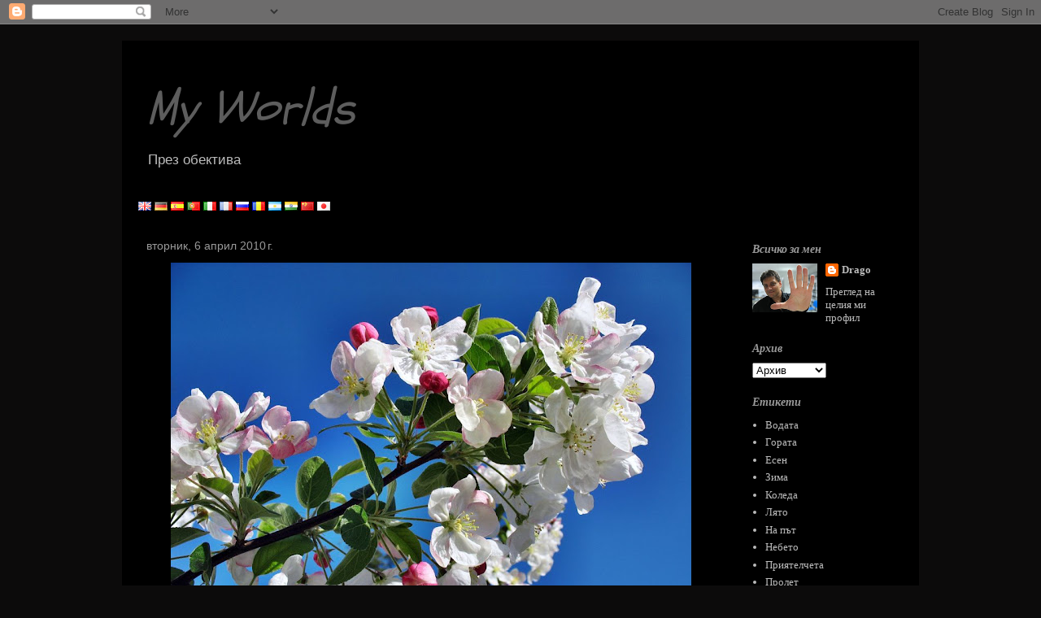

--- FILE ---
content_type: text/html; charset=UTF-8
request_url: https://drago-myworlds.blogspot.com/2010/04/blog-post_7130.html
body_size: 18919
content:
<!DOCTYPE html>
<html class='v2' dir='ltr' lang='bg'>
<head>
<link href='https://www.blogger.com/static/v1/widgets/335934321-css_bundle_v2.css' rel='stylesheet' type='text/css'/>
<meta content='width=1100' name='viewport'/>
<meta content='text/html; charset=UTF-8' http-equiv='Content-Type'/>
<meta content='blogger' name='generator'/>
<link href='https://drago-myworlds.blogspot.com/favicon.ico' rel='icon' type='image/x-icon'/>
<link href='http://drago-myworlds.blogspot.com/2010/04/blog-post_7130.html' rel='canonical'/>
<link rel="alternate" type="application/atom+xml" title="My Worlds - Atom" href="https://drago-myworlds.blogspot.com/feeds/posts/default" />
<link rel="alternate" type="application/rss+xml" title="My Worlds - RSS" href="https://drago-myworlds.blogspot.com/feeds/posts/default?alt=rss" />
<link rel="service.post" type="application/atom+xml" title="My Worlds - Atom" href="https://www.blogger.com/feeds/5767249809124882700/posts/default" />

<link rel="alternate" type="application/atom+xml" title="My Worlds - Atom" href="https://drago-myworlds.blogspot.com/feeds/286241281388459760/comments/default" />
<!--Can't find substitution for tag [blog.ieCssRetrofitLinks]-->
<link href='https://blogger.googleusercontent.com/img/b/R29vZ2xl/AVvXsEhtBAMYzMMp5azwUQYkvToJMdTuUpMT0R5uW3t5SygSmH_kRYLXI9k-z49Mue0Q-51A9uFQCfeAMRQnQlnH8VpS9mLY0m2snUBr4tu1LRWdZc3etpMY9J8evohyphenhyphen6CwO5XNSvvahaOUa6GYx/s640/Spring_Fruehling_Prolet_0041.jpg' rel='image_src'/>
<meta content='http://drago-myworlds.blogspot.com/2010/04/blog-post_7130.html' property='og:url'/>
<meta content='My Worlds' property='og:title'/>
<meta content='През обектива' property='og:description'/>
<meta content='https://blogger.googleusercontent.com/img/b/R29vZ2xl/AVvXsEhtBAMYzMMp5azwUQYkvToJMdTuUpMT0R5uW3t5SygSmH_kRYLXI9k-z49Mue0Q-51A9uFQCfeAMRQnQlnH8VpS9mLY0m2snUBr4tu1LRWdZc3etpMY9J8evohyphenhyphen6CwO5XNSvvahaOUa6GYx/w1200-h630-p-k-no-nu/Spring_Fruehling_Prolet_0041.jpg' property='og:image'/>
<title>My Worlds</title>
<style type='text/css'>@font-face{font-family:'Calibri';font-style:italic;font-weight:700;font-display:swap;src:url(//fonts.gstatic.com/l/font?kit=J7aYnpV-BGlaFfdAhLQgUp5aHRgejiMIKQ&skey=8b00183e5f6700b6&v=v15)format('woff2');unicode-range:U+0000-00FF,U+0131,U+0152-0153,U+02BB-02BC,U+02C6,U+02DA,U+02DC,U+0304,U+0308,U+0329,U+2000-206F,U+20AC,U+2122,U+2191,U+2193,U+2212,U+2215,U+FEFF,U+FFFD;}@font-face{font-family:'Dancing Script';font-style:normal;font-weight:400;font-display:swap;src:url(//fonts.gstatic.com/s/dancingscript/v29/If2cXTr6YS-zF4S-kcSWSVi_sxjsohD9F50Ruu7BMSo3Rep8hNX6plRPjLo.woff2)format('woff2');unicode-range:U+0102-0103,U+0110-0111,U+0128-0129,U+0168-0169,U+01A0-01A1,U+01AF-01B0,U+0300-0301,U+0303-0304,U+0308-0309,U+0323,U+0329,U+1EA0-1EF9,U+20AB;}@font-face{font-family:'Dancing Script';font-style:normal;font-weight:400;font-display:swap;src:url(//fonts.gstatic.com/s/dancingscript/v29/If2cXTr6YS-zF4S-kcSWSVi_sxjsohD9F50Ruu7BMSo3ROp8hNX6plRPjLo.woff2)format('woff2');unicode-range:U+0100-02BA,U+02BD-02C5,U+02C7-02CC,U+02CE-02D7,U+02DD-02FF,U+0304,U+0308,U+0329,U+1D00-1DBF,U+1E00-1E9F,U+1EF2-1EFF,U+2020,U+20A0-20AB,U+20AD-20C0,U+2113,U+2C60-2C7F,U+A720-A7FF;}@font-face{font-family:'Dancing Script';font-style:normal;font-weight:400;font-display:swap;src:url(//fonts.gstatic.com/s/dancingscript/v29/If2cXTr6YS-zF4S-kcSWSVi_sxjsohD9F50Ruu7BMSo3Sup8hNX6plRP.woff2)format('woff2');unicode-range:U+0000-00FF,U+0131,U+0152-0153,U+02BB-02BC,U+02C6,U+02DA,U+02DC,U+0304,U+0308,U+0329,U+2000-206F,U+20AC,U+2122,U+2191,U+2193,U+2212,U+2215,U+FEFF,U+FFFD;}@font-face{font-family:'Schoolbell';font-style:normal;font-weight:400;font-display:swap;src:url(//fonts.gstatic.com/s/schoolbell/v18/92zQtBZWOrcgoe-fgnJIZxUa60ZpbiU.woff2)format('woff2');unicode-range:U+0000-00FF,U+0131,U+0152-0153,U+02BB-02BC,U+02C6,U+02DA,U+02DC,U+0304,U+0308,U+0329,U+2000-206F,U+20AC,U+2122,U+2191,U+2193,U+2212,U+2215,U+FEFF,U+FFFD;}</style>
<style id='page-skin-1' type='text/css'><!--
/*
-----------------------------------------------
Blogger Template Style
Name:     Travel
Designer: Sookhee Lee
URL:      www.plyfly.net
----------------------------------------------- */
/* Content
----------------------------------------------- */
body {
font: normal normal 13px 'Trebuchet MS',Trebuchet,sans-serif;
color: #bbbbbb;
background: #0c0b0b none no-repeat scroll center center;
}
html body .region-inner {
min-width: 0;
max-width: 100%;
width: auto;
}
a:link {
text-decoration:none;
color: #1900ff;
}
a:visited {
text-decoration:none;
color: #1a09b8;
}
a:hover {
text-decoration:underline;
color: #1900ff;
}
.content-outer .content-cap-top {
height: 0;
background: transparent none repeat-x scroll top center;
}
.content-outer {
margin: 0 auto;
padding-top: 20px;
}
.content-inner {
background: transparent url(https://resources.blogblog.com/blogblog/data/1kt/travel/bg_black_70.png) repeat scroll top left;
background-position: left -0;
background-color: #000000;
padding: 20px;
}
.main-inner .date-outer {
margin-bottom: 2em;
}
/* Header
----------------------------------------------- */
.header-inner .Header .titlewrapper,
.header-inner .Header .descriptionwrapper {
padding-left: 10px;
padding-right: 10px;
}
.Header h1 {
font: italic normal 60px Schoolbell;
color: #5d5d5d;
}
.Header h1 a {
color: #5d5d5d;
}
.Header .description {
color: #bbbbbb;
font-size: 130%;
}
/* Tabs
----------------------------------------------- */
.tabs-inner {
margin: 1em 0 0;
padding: 0;
}
.tabs-inner .section {
margin: 0;
}
.tabs-inner .widget ul {
padding: 0;
background: rgba(0, 0, 0, 0) url(https://resources.blogblog.com/blogblog/data/1kt/travel/bg_black_50.png) repeat scroll top center;
}
.tabs-inner .widget li {
border: none;
}
.tabs-inner .widget li a {
display: inline-block;
padding: 1em 1.5em;
color: #ffffff;
font: normal bold 16px 'Trebuchet MS',Trebuchet,sans-serif;
}
.tabs-inner .widget li.selected a,
.tabs-inner .widget li a:hover {
position: relative;
z-index: 1;
background: rgba(0, 0, 0, 0) url(https://resources.blogblog.com/blogblog/data/1kt/travel/bg_black_50.png) repeat scroll top center;
color: #ffffff;
}
/* Headings
----------------------------------------------- */
h2 {
font: italic bold 14px Calibri;
color: #999999;
}
.main-inner h2.date-header {
font: normal normal 14px 'Trebuchet MS',Trebuchet,sans-serif;
color: #999999;
}
.footer-inner .widget h2,
.sidebar .widget h2 {
padding-bottom: .5em;
}
/* Main
----------------------------------------------- */
.main-inner {
padding: 20px 0;
}
.main-inner .column-center-inner {
padding: 10px 0;
}
.main-inner .column-center-inner .section {
margin: 0 10px;
}
.main-inner .column-right-inner {
margin-left: 20px;
}
.main-inner .fauxcolumn-right-outer .fauxcolumn-inner {
margin-left: 20px;
background: rgba(0, 0, 0, 0) url(https://resources.blogblog.com/blogblog/data/1kt/travel/bg_black_50.png) repeat scroll top left;
}
.main-inner .column-left-inner {
margin-right: 20px;
}
.main-inner .fauxcolumn-left-outer .fauxcolumn-inner {
margin-right: 20px;
background: rgba(0, 0, 0, 0) url(https://resources.blogblog.com/blogblog/data/1kt/travel/bg_black_50.png) repeat scroll top left;
}
.main-inner .column-left-inner,
.main-inner .column-right-inner {
padding: 15px 0;
}
/* Posts
----------------------------------------------- */
h3.post-title {
margin-top: 20px;
}
h3.post-title a {
font: italic bold 20px Dancing Script;
color: #999999;
}
h3.post-title a:hover {
text-decoration: underline;
}
.main-inner .column-center-outer {
background: rgba(0, 0, 0, 0) none repeat scroll top left;
_background-image: none;
}
.post-body {
line-height: 1.4;
position: relative;
}
.post-header {
margin: 0 0 1em;
line-height: 1.6;
}
.post-footer {
margin: .5em 0;
line-height: 1.6;
}
#blog-pager {
font-size: 140%;
}
#comments {
background: transparent url(https://resources.blogblog.com/blogblog/data/1kt/travel/bg_black_50.png) repeat scroll top center;
padding: 15px;
}
#comments .comment-author {
padding-top: 1.5em;
}
#comments h4,
#comments .comment-author a,
#comments .comment-timestamp a {
color: #999999;
}
#comments .comment-author:first-child {
padding-top: 0;
border-top: none;
}
.avatar-image-container {
margin: .2em 0 0;
}
/* Comments
----------------------------------------------- */
#comments a {
color: #999999;
}
.comments .comments-content .icon.blog-author {
background-repeat: no-repeat;
background-image: url([data-uri]);
}
.comments .comments-content .loadmore a {
border-top: 1px solid #999999;
border-bottom: 1px solid #999999;
}
.comments .comment-thread.inline-thread {
background: rgba(0, 0, 0, 0);
}
.comments .continue {
border-top: 2px solid #999999;
}
/* Widgets
----------------------------------------------- */
.sidebar .widget {
border-bottom: 2px solid rgba(0, 0, 0, 0);
padding-bottom: 10px;
margin: 10px 0;
}
.sidebar .widget:first-child {
margin-top: 0;
}
.sidebar .widget:last-child {
border-bottom: none;
margin-bottom: 0;
padding-bottom: 0;
}
.footer-inner .widget,
.sidebar .widget {
font: normal normal 13px 'Times New Roman', Times, FreeSerif, serif;
color: #bbbbbb;
}
.sidebar .widget a:link {
color: #bbbbbb;
text-decoration: none;
}
.sidebar .widget a:visited {
color: #1a09b8;
}
.sidebar .widget a:hover {
color: #bbbbbb;
text-decoration: underline;
}
.footer-inner .widget a:link {
color: #1900ff;
text-decoration: none;
}
.footer-inner .widget a:visited {
color: #1a09b8;
}
.footer-inner .widget a:hover {
color: #1900ff;
text-decoration: underline;
}
.widget .zippy {
color: #ffffff;
}
.footer-inner {
background: transparent none repeat scroll top center;
}
/* Mobile
----------------------------------------------- */
body.mobile  {
background-size: 100% auto;
}
body.mobile .AdSense {
margin: 0 -10px;
}
.mobile .body-fauxcolumn-outer {
background: transparent none repeat scroll top left;
}
.mobile .footer-inner .widget a:link {
color: #bbbbbb;
text-decoration: none;
}
.mobile .footer-inner .widget a:visited {
color: #1a09b8;
}
.mobile-post-outer a {
color: #999999;
}
.mobile-link-button {
background-color: #1900ff;
}
.mobile-link-button a:link, .mobile-link-button a:visited {
color: #bbbbbb;
}
.mobile-index-contents {
color: #bbbbbb;
}
.mobile .tabs-inner .PageList .widget-content {
background: rgba(0, 0, 0, 0) url(https://resources.blogblog.com/blogblog/data/1kt/travel/bg_black_50.png) repeat scroll top center;
color: #ffffff;
}
.mobile .tabs-inner .PageList .widget-content .pagelist-arrow {
border-left: 1px solid #ffffff;
}

--></style>
<style id='template-skin-1' type='text/css'><!--
body {
min-width: 980px;
}
.content-outer, .content-fauxcolumn-outer, .region-inner {
min-width: 980px;
max-width: 980px;
_width: 980px;
}
.main-inner .columns {
padding-left: 0px;
padding-right: 220px;
}
.main-inner .fauxcolumn-center-outer {
left: 0px;
right: 220px;
/* IE6 does not respect left and right together */
_width: expression(this.parentNode.offsetWidth -
parseInt("0px") -
parseInt("220px") + 'px');
}
.main-inner .fauxcolumn-left-outer {
width: 0px;
}
.main-inner .fauxcolumn-right-outer {
width: 220px;
}
.main-inner .column-left-outer {
width: 0px;
right: 100%;
margin-left: -0px;
}
.main-inner .column-right-outer {
width: 220px;
margin-right: -220px;
}
#layout {
min-width: 0;
}
#layout .content-outer {
min-width: 0;
width: 800px;
}
#layout .region-inner {
min-width: 0;
width: auto;
}
body#layout div.add_widget {
padding: 8px;
}
body#layout div.add_widget a {
margin-left: 32px;
}
--></style>
<link href='https://www.blogger.com/dyn-css/authorization.css?targetBlogID=5767249809124882700&amp;zx=5303d8f5-8b9c-44e5-851c-01b64c848d04' media='none' onload='if(media!=&#39;all&#39;)media=&#39;all&#39;' rel='stylesheet'/><noscript><link href='https://www.blogger.com/dyn-css/authorization.css?targetBlogID=5767249809124882700&amp;zx=5303d8f5-8b9c-44e5-851c-01b64c848d04' rel='stylesheet'/></noscript>
<meta name='google-adsense-platform-account' content='ca-host-pub-1556223355139109'/>
<meta name='google-adsense-platform-domain' content='blogspot.com'/>

<!-- data-ad-client=ca-pub-3852399379459751 -->

</head>
<body class='loading variant-studio'>
<div class='navbar section' id='navbar' name='Навигационна лента'><div class='widget Navbar' data-version='1' id='Navbar1'><script type="text/javascript">
    function setAttributeOnload(object, attribute, val) {
      if(window.addEventListener) {
        window.addEventListener('load',
          function(){ object[attribute] = val; }, false);
      } else {
        window.attachEvent('onload', function(){ object[attribute] = val; });
      }
    }
  </script>
<div id="navbar-iframe-container"></div>
<script type="text/javascript" src="https://apis.google.com/js/platform.js"></script>
<script type="text/javascript">
      gapi.load("gapi.iframes:gapi.iframes.style.bubble", function() {
        if (gapi.iframes && gapi.iframes.getContext) {
          gapi.iframes.getContext().openChild({
              url: 'https://www.blogger.com/navbar/5767249809124882700?po\x3d286241281388459760\x26origin\x3dhttps://drago-myworlds.blogspot.com',
              where: document.getElementById("navbar-iframe-container"),
              id: "navbar-iframe"
          });
        }
      });
    </script><script type="text/javascript">
(function() {
var script = document.createElement('script');
script.type = 'text/javascript';
script.src = '//pagead2.googlesyndication.com/pagead/js/google_top_exp.js';
var head = document.getElementsByTagName('head')[0];
if (head) {
head.appendChild(script);
}})();
</script>
</div></div>
<div class='body-fauxcolumns'>
<div class='fauxcolumn-outer body-fauxcolumn-outer'>
<div class='cap-top'>
<div class='cap-left'></div>
<div class='cap-right'></div>
</div>
<div class='fauxborder-left'>
<div class='fauxborder-right'></div>
<div class='fauxcolumn-inner'>
</div>
</div>
<div class='cap-bottom'>
<div class='cap-left'></div>
<div class='cap-right'></div>
</div>
</div>
</div>
<div class='content'>
<div class='content-fauxcolumns'>
<div class='fauxcolumn-outer content-fauxcolumn-outer'>
<div class='cap-top'>
<div class='cap-left'></div>
<div class='cap-right'></div>
</div>
<div class='fauxborder-left'>
<div class='fauxborder-right'></div>
<div class='fauxcolumn-inner'>
</div>
</div>
<div class='cap-bottom'>
<div class='cap-left'></div>
<div class='cap-right'></div>
</div>
</div>
</div>
<div class='content-outer'>
<div class='content-cap-top cap-top'>
<div class='cap-left'></div>
<div class='cap-right'></div>
</div>
<div class='fauxborder-left content-fauxborder-left'>
<div class='fauxborder-right content-fauxborder-right'></div>
<div class='content-inner'>
<header>
<div class='header-outer'>
<div class='header-cap-top cap-top'>
<div class='cap-left'></div>
<div class='cap-right'></div>
</div>
<div class='fauxborder-left header-fauxborder-left'>
<div class='fauxborder-right header-fauxborder-right'></div>
<div class='region-inner header-inner'>
<div class='header section' id='header' name='Заглавка'><div class='widget Header' data-version='1' id='Header1'>
<div id='header-inner'>
<div class='titlewrapper'>
<h1 class='title'>
<a href='https://drago-myworlds.blogspot.com/'>
My Worlds
</a>
</h1>
</div>
<div class='descriptionwrapper'>
<p class='description'><span>През обектива</span></p>
</div>
</div>
</div></div>
</div>
</div>
<div class='header-cap-bottom cap-bottom'>
<div class='cap-left'></div>
<div class='cap-right'></div>
</div>
</div>
</header>
<div class='tabs-outer'>
<div class='tabs-cap-top cap-top'>
<div class='cap-left'></div>
<div class='cap-right'></div>
</div>
<div class='fauxborder-left tabs-fauxborder-left'>
<div class='fauxborder-right tabs-fauxborder-right'></div>
<div class='region-inner tabs-inner'>
<div class='tabs section' id='crosscol' name='Всички колони'><div class='widget HTML' data-version='1' id='HTML1'>
<div class='widget-content'>
<!-- Translate flag BEGIN -->
<!-- by BloggerSentral.blogspot.com -->
<a class="translate-flag" target="_blank" onclick="href='http://translate.google.com/translate?u='+encodeURIComponent(location.href)+'&amp;langpair=bg|en&amp;hl=en'" title="Translate to English"><img border="0" style="cursor: pointer;" src="https://lh3.googleusercontent.com/blogger_img_proxy/AEn0k_vsGSOXQugZ4uQhc0ejSElGkIYjGuO8Qj709QGQP5DHrbUPEC9SA-bQq2c2dAhMIVqccjzXozg2SaIgLNNYENnk7Qjfx2a7ArBlpEJX3xWofjkH8BjNdg=s0-d"></a> <a class="translate-flag" target="_blank" onclick="href='http://translate.google.com/translate?u='+encodeURIComponent(location.href)+'&amp;langpair=bg|de&amp;hl=de'" title="Translate to German"><img border="0" style="cursor: pointer;" src="https://lh3.googleusercontent.com/blogger_img_proxy/AEn0k_tx03hGcAZIiGkdH0EleXkcd8TWiGRF3bbZNw7jIT-Ik645wVpLWQITDq7BSJ37SV6VCeTo64D-DLfIfm73ccb42Bu1WemIyKvtAA6y0jBLnzcsvbD_=s0-d"></a> <a class="translate-flag" target="_blank" onclick="href='http://translate.google.com/translate?u='+encodeURIComponent(location.href)+'&amp;langpair=bg|es&amp;hl=es'" title="Translate to Spanish"><img border="0" style="cursor: pointer;" src="https://lh3.googleusercontent.com/blogger_img_proxy/AEn0k_v6PQg0lIcOOHEW_bqbQSm1SqrfIDHfbsnU8sOCdZ7gM_xZf1DOsJJFNVnCN4opvhkeWqEtfK7rW7QkQNqUfBrcpIDY90SB0KWPGwwZunmM1UFJKUay=s0-d"></a> <a class="translate-flag" target="_blank" onclick="href='http://translate.google.com/translate?u='+encodeURIComponent(location.href)+'&amp;langpair=bg|pt&amp;hl=pt'" title="Translate to Portuguese"><img border="0" style="cursor: pointer;" src="https://lh3.googleusercontent.com/blogger_img_proxy/AEn0k_vMU6WwBwBa12FUqfXEeV61XoxB8H3yyD-oKZvCDYcz2R8dd04vh8f9UQImX9_KsDY-Z06atSV_CidQccuFOHOU0xJXK_ES-vsrkjUuU6lkqvcBpuUe=s0-d"></a> <a class="translate-flag" target="_blank" onclick="href='http://translate.google.com/translate?u='+encodeURIComponent(location.href)+'&amp;langpair=bg|it&amp;hl=it'" title="Translate to Italian"><img border="0" style="cursor: pointer;" src="https://lh3.googleusercontent.com/blogger_img_proxy/AEn0k_ttGINN7-4IEuMGK6ge0d6GNgJX2T0p8fMnWG-CxLn6iSDbtOAeTglQ87Y5phROWiWsmuDKU5WTTcMtrkiWiym_tFFD54Y1y8zLHgNy7Cwc0xClen0k=s0-d"></a> <a class="translate-flag" target="_blank" onclick="href='http://translate.google.com/translate?u='+encodeURIComponent(location.href)+'&amp;langpair=bg|fr&amp;hl=fr'" title="Translate to French"><img border="0" style="cursor: pointer;" src="https://lh3.googleusercontent.com/blogger_img_proxy/AEn0k_tGU4mqn3r1g9wfZZ_EbIB6oRTPMt_4yQ-HXCr_6LqDnhuZEIuda6ycfrlFGvYqrTH0ZLm31a1JyHEyZyGevKrXKtF01WxuAnRTiFwse_6qu7dZJ-sl2A=s0-d"></a> <a class="translate-flag" target="_blank" onclick="href='http://translate.google.com/translate?u='+encodeURIComponent(location.href)+'&amp;langpair=bg|ru&amp;hl=ru'" title="Translate to Russian"><img border="0" style="cursor: pointer;" src="https://lh3.googleusercontent.com/blogger_img_proxy/AEn0k_udDH8oYOGZramdZnUTjJdLGvBv9xurU-GKCcQbgXiZor9tWX0xLX9s8mc9UdDExSVexWa569jGd2BcUpy9hIFBKT1eZA5gpS53zwh29LRDWPJKpMp1yw=s0-d"></a> <a class="translate-flag" target="_blank" onclick="href='http://translate.google.com/translate?u='+encodeURIComponent(location.href)+'&amp;langpair=bg|ro&amp;hl=ro'" title="Translate to Romanian"><img border="0" style="cursor: pointer;" src="https://lh3.googleusercontent.com/blogger_img_proxy/AEn0k_tuz0zoN47FBLpLgYHmZok5YJ8Ma78CCcWTC-Hnl0VZzEULG1hyGhIEJ7RtDkllirZc0txgL32hVXqfV1k8xF6ZuOCtke7kdSwhguaYBtE03ok2MdlueQ=s0-d"></a> <a class="translate-flag" target="_blank" onclick="href='http://translate.google.com/translate?u='+encodeURIComponent(location.href)+'&amp;langpair=bg|ar&amp;hl=ar'" title="Translate to Arabic"><img border="0" style="cursor: pointer;" src="https://lh3.googleusercontent.com/blogger_img_proxy/AEn0k_uIMu1ac6gtJyDLeiYM01uAYq46RdKFqqEDfSIzV7AQGXH02A1jPH5CXI_LvRXu6OtSQeLWCfuQFXmCIULxhfURFnwU1nJ-VzCAoN43USXBeo4SsOwRfw=s0-d"></a> <a class="translate-flag" target="_blank" onclick="href='http://translate.google.com/translate?u='+encodeURIComponent(location.href)+'&amp;langpair=bg|hi&amp;hl=hi'" title="Translate to Hindi"><img border="0" style="cursor: pointer;" src="https://lh3.googleusercontent.com/blogger_img_proxy/AEn0k_vitqAf7jrrnXXtm0_f4i4NKIIRdfQzZqEYLT68fOuSUd9G-NR1QdST2qty0H_Nv4OU4-oQ2mn9l0yA9c0UCWf6_BCvMAZ9bSENIKBuD7wko8GbGksS=s0-d"></a> <a class="translate-flag" target="_blank" onclick="href='http://translate.google.com/translate?u='+encodeURIComponent(location.href)+'&amp;langpair=bg|zh-CN&amp;hl=zh-CN'" title="Translate to Chinese"><img border="0" style="cursor: pointer;" src="https://lh3.googleusercontent.com/blogger_img_proxy/AEn0k_tomd9Iqbk9KW5Q4mFnPGtETRSzVL-PSTjUpIMBXY96-G_49bntU0HLXkp_6aaTjryoxX0xqNKJ8_Qixwm5t8OztGfszDJVwYtoMy_k9_vVclhj5JdEXQ=s0-d"></a> <a class="translate-flag" target="_blank" onclick="href='http://translate.google.com/translate?u='+encodeURIComponent(location.href)+'&amp;langpair=bg|jp&amp;hl=jp'" title="Translate to Japanese"><img border="0" style="cursor: pointer;" src="https://lh3.googleusercontent.com/blogger_img_proxy/AEn0k_tmUdX0sdh6tcIxqE9xxz34zlAjqf5QDllXFgX81ldj3JV0a0MmosLr3-MxJiHbMAmnC_hiyozocoBy-6lMbJItQDee9PmLLO85axDCib8pLm2CKNyYvg=s0-d"></a>
<!-- Translate flag END -->
</div>
<div class='clear'></div>
</div></div>
<div class='tabs no-items section' id='crosscol-overflow' name='Cross-Column 2'></div>
</div>
</div>
<div class='tabs-cap-bottom cap-bottom'>
<div class='cap-left'></div>
<div class='cap-right'></div>
</div>
</div>
<div class='main-outer'>
<div class='main-cap-top cap-top'>
<div class='cap-left'></div>
<div class='cap-right'></div>
</div>
<div class='fauxborder-left main-fauxborder-left'>
<div class='fauxborder-right main-fauxborder-right'></div>
<div class='region-inner main-inner'>
<div class='columns fauxcolumns'>
<div class='fauxcolumn-outer fauxcolumn-center-outer'>
<div class='cap-top'>
<div class='cap-left'></div>
<div class='cap-right'></div>
</div>
<div class='fauxborder-left'>
<div class='fauxborder-right'></div>
<div class='fauxcolumn-inner'>
</div>
</div>
<div class='cap-bottom'>
<div class='cap-left'></div>
<div class='cap-right'></div>
</div>
</div>
<div class='fauxcolumn-outer fauxcolumn-left-outer'>
<div class='cap-top'>
<div class='cap-left'></div>
<div class='cap-right'></div>
</div>
<div class='fauxborder-left'>
<div class='fauxborder-right'></div>
<div class='fauxcolumn-inner'>
</div>
</div>
<div class='cap-bottom'>
<div class='cap-left'></div>
<div class='cap-right'></div>
</div>
</div>
<div class='fauxcolumn-outer fauxcolumn-right-outer'>
<div class='cap-top'>
<div class='cap-left'></div>
<div class='cap-right'></div>
</div>
<div class='fauxborder-left'>
<div class='fauxborder-right'></div>
<div class='fauxcolumn-inner'>
</div>
</div>
<div class='cap-bottom'>
<div class='cap-left'></div>
<div class='cap-right'></div>
</div>
</div>
<!-- corrects IE6 width calculation -->
<div class='columns-inner'>
<div class='column-center-outer'>
<div class='column-center-inner'>
<div class='main section' id='main' name='Основен'><div class='widget Blog' data-version='1' id='Blog1'>
<div class='blog-posts hfeed'>

          <div class="date-outer">
        
<h2 class='date-header'><span>вторник, 6 април 2010&#8239;г.</span></h2>

          <div class="date-posts">
        
<div class='post-outer'>
<div class='post hentry uncustomized-post-template' itemprop='blogPost' itemscope='itemscope' itemtype='http://schema.org/BlogPosting'>
<meta content='https://blogger.googleusercontent.com/img/b/R29vZ2xl/AVvXsEhtBAMYzMMp5azwUQYkvToJMdTuUpMT0R5uW3t5SygSmH_kRYLXI9k-z49Mue0Q-51A9uFQCfeAMRQnQlnH8VpS9mLY0m2snUBr4tu1LRWdZc3etpMY9J8evohyphenhyphen6CwO5XNSvvahaOUa6GYx/s640/Spring_Fruehling_Prolet_0041.jpg' itemprop='image_url'/>
<meta content='5767249809124882700' itemprop='blogId'/>
<meta content='286241281388459760' itemprop='postId'/>
<a name='286241281388459760'></a>
<div class='post-header'>
<div class='post-header-line-1'></div>
</div>
<div class='post-body entry-content' id='post-body-286241281388459760' itemprop='description articleBody'>
<a href="//picasaweb.google.com/4drago/MyWorlds#slideshow/5457012146257777106" onblur="try {parent.deselectBloggerImageGracefully();} catch(e) {}" target="_blank"><strike><img alt="" border="0" height="480" id="BLOGGER_PHOTO_ID_5457012146257777106" src="https://blogger.googleusercontent.com/img/b/R29vZ2xl/AVvXsEhtBAMYzMMp5azwUQYkvToJMdTuUpMT0R5uW3t5SygSmH_kRYLXI9k-z49Mue0Q-51A9uFQCfeAMRQnQlnH8VpS9mLY0m2snUBr4tu1LRWdZc3etpMY9J8evohyphenhyphen6CwO5XNSvvahaOUa6GYx/s640/Spring_Fruehling_Prolet_0041.jpg" style="display: block; margin: 0px auto 10px; text-align: center;" width="640" /></strike></a>
<div style='clear: both;'></div>
</div>
<div class='post-footer'>
<div class='post-footer-line post-footer-line-1'>
<span class='post-author vcard'>
</span>
<span class='post-timestamp'>
в
<meta content='http://drago-myworlds.blogspot.com/2010/04/blog-post_7130.html' itemprop='url'/>
<a class='timestamp-link' href='https://drago-myworlds.blogspot.com/2010/04/blog-post_7130.html' rel='bookmark' title='permanent link'><abbr class='published' itemprop='datePublished' title='2010-04-06T15:13:00+02:00'>април 06, 2010</abbr></a>
</span>
<span class='post-comment-link'>
</span>
<span class='post-icons'>
<span class='item-action'>
<a href='https://www.blogger.com/email-post/5767249809124882700/286241281388459760' title='Изпращане на публикацията по електронна поща'>
<img alt='' class='icon-action' height='13' src='https://resources.blogblog.com/img/icon18_email.gif' width='18'/>
</a>
</span>
<span class='item-control blog-admin pid-329998495'>
<a href='https://www.blogger.com/post-edit.g?blogID=5767249809124882700&postID=286241281388459760&from=pencil' title='Редактиране на публикацията'>
<img alt='' class='icon-action' height='18' src='https://resources.blogblog.com/img/icon18_edit_allbkg.gif' width='18'/>
</a>
</span>
</span>
<div class='post-share-buttons goog-inline-block'>
<a class='goog-inline-block share-button sb-email' href='https://www.blogger.com/share-post.g?blogID=5767249809124882700&postID=286241281388459760&target=email' target='_blank' title='Изпращане по имейл'><span class='share-button-link-text'>Изпращане по имейл</span></a><a class='goog-inline-block share-button sb-blog' href='https://www.blogger.com/share-post.g?blogID=5767249809124882700&postID=286241281388459760&target=blog' onclick='window.open(this.href, "_blank", "height=270,width=475"); return false;' target='_blank' title='Публикувайте в блога си!'><span class='share-button-link-text'>Публикувайте в блога си!</span></a><a class='goog-inline-block share-button sb-twitter' href='https://www.blogger.com/share-post.g?blogID=5767249809124882700&postID=286241281388459760&target=twitter' target='_blank' title='Споделяне в X'><span class='share-button-link-text'>Споделяне в X</span></a><a class='goog-inline-block share-button sb-facebook' href='https://www.blogger.com/share-post.g?blogID=5767249809124882700&postID=286241281388459760&target=facebook' onclick='window.open(this.href, "_blank", "height=430,width=640"); return false;' target='_blank' title='Споделяне във Facebook'><span class='share-button-link-text'>Споделяне във Facebook</span></a><a class='goog-inline-block share-button sb-pinterest' href='https://www.blogger.com/share-post.g?blogID=5767249809124882700&postID=286241281388459760&target=pinterest' target='_blank' title='Споделяне в Pinterest'><span class='share-button-link-text'>Споделяне в Pinterest</span></a>
</div>
</div>
<div class='post-footer-line post-footer-line-2'>
<span class='post-labels'>
Етикети:
<a href='https://drago-myworlds.blogspot.com/search/label/%D0%9F%D1%80%D0%BE%D0%BB%D0%B5%D1%82' rel='tag'>Пролет</a>,
<a href='https://drago-myworlds.blogspot.com/search/label/%D0%A6%D0%B2%D0%B5%D1%82%D1%8F' rel='tag'>Цветя</a>
</span>
</div>
<div class='post-footer-line post-footer-line-3'>
<span class='post-location'>
</span>
</div>
</div>
</div>
<div class='comments' id='comments'>
<a name='comments'></a>
<h4>1 коментар:</h4>
<div id='Blog1_comments-block-wrapper'>
<dl class='avatar-comment-indent' id='comments-block'>
<dt class='comment-author ' id='c7392095822195189536'>
<a name='c7392095822195189536'></a>
<div class="avatar-image-container vcard"><span dir="ltr"><a href="https://www.blogger.com/profile/15255324215732359247" target="" rel="nofollow" onclick="" class="avatar-hovercard" id="av-7392095822195189536-15255324215732359247"><img src="https://resources.blogblog.com/img/blank.gif" width="35" height="35" class="delayLoad" style="display: none;" longdesc="//3.bp.blogspot.com/-j2P1vvmcn08/ULdlvAuxgOI/AAAAAAAAh70/N-6n5Rgasnk/s35/SAngj27S_f.jpg" alt="" title="Omnia">

<noscript><img src="//3.bp.blogspot.com/-j2P1vvmcn08/ULdlvAuxgOI/AAAAAAAAh70/N-6n5Rgasnk/s35/SAngj27S_f.jpg" width="35" height="35" class="photo" alt=""></noscript></a></span></div>
<a href='https://www.blogger.com/profile/15255324215732359247' rel='nofollow'>Omnia</a>
каза...
</dt>
<dd class='comment-body' id='Blog1_cmt-7392095822195189536'>
<p>
Хм, тези снимки тук защо си нямат заглавие?
</p>
</dd>
<dd class='comment-footer'>
<span class='comment-timestamp'>
<a href='https://drago-myworlds.blogspot.com/2010/04/blog-post_7130.html?showComment=1300918397973#c7392095822195189536' title='comment permalink'>
23 март 2011&#8239;г. в 23:13
</a>
<span class='item-control blog-admin pid-1652306084'>
<a class='comment-delete' href='https://www.blogger.com/comment/delete/5767249809124882700/7392095822195189536' title='Изтриване на коментара'>
<img src='https://resources.blogblog.com/img/icon_delete13.gif'/>
</a>
</span>
</span>
</dd>
</dl>
</div>
<p class='comment-footer'>
<a href='https://www.blogger.com/comment/fullpage/post/5767249809124882700/286241281388459760' onclick='javascript:window.open(this.href, "bloggerPopup", "toolbar=0,location=0,statusbar=1,menubar=0,scrollbars=yes,width=640,height=500"); return false;'>Публикуване на коментар</a>
</p>
</div>
</div>

        </div></div>
      
</div>
<div class='blog-pager' id='blog-pager'>
<span id='blog-pager-newer-link'>
<a class='blog-pager-newer-link' href='https://drago-myworlds.blogspot.com/2010/04/blog-post_4587.html' id='Blog1_blog-pager-newer-link' title='По-нова публикация'>По-нова публикация</a>
</span>
<span id='blog-pager-older-link'>
<a class='blog-pager-older-link' href='https://drago-myworlds.blogspot.com/2010/04/blog-post_5825.html' id='Blog1_blog-pager-older-link' title='По-стара публикация'>По-стара публикация</a>
</span>
<a class='home-link' href='https://drago-myworlds.blogspot.com/'>Начална страница</a>
</div>
<div class='clear'></div>
<div class='post-feeds'>
<div class='feed-links'>
Абонамент за:
<a class='feed-link' href='https://drago-myworlds.blogspot.com/feeds/286241281388459760/comments/default' target='_blank' type='application/atom+xml'>Коментари за публикацията (Atom)</a>
</div>
</div>
</div></div>
</div>
</div>
<div class='column-left-outer'>
<div class='column-left-inner'>
<aside>
</aside>
</div>
</div>
<div class='column-right-outer'>
<div class='column-right-inner'>
<aside>
<div class='sidebar section' id='sidebar-right-1'><div class='widget Profile' data-version='1' id='Profile1'>
<h2>Всичко за мен</h2>
<div class='widget-content'>
<a href='https://www.blogger.com/profile/05902977777048114476'><img alt='Моята снимка' class='profile-img' height='60' src='//blogger.googleusercontent.com/img/b/R29vZ2xl/AVvXsEgQ_MbB30rJ_eLAJKnNTkm5ZWPXv8IyxJfmS7Z1tXuZ9e7xZeX5mOU-zQgyYDPSlTcRwgZt7M4oXIO0CZQxMb6jgp_5iImfazDvnK6eTH5AMyMNyHhcjNy3hCO0xewFgxY/s150/az.jpg' width='80'/></a>
<dl class='profile-datablock'>
<dt class='profile-data'>
<a class='profile-name-link g-profile' href='https://www.blogger.com/profile/05902977777048114476' rel='author' style='background-image: url(//www.blogger.com/img/logo-16.png);'>
Drago
</a>
</dt>
</dl>
<a class='profile-link' href='https://www.blogger.com/profile/05902977777048114476' rel='author'>Преглед на целия ми профил</a>
<div class='clear'></div>
</div>
</div><div class='widget BlogArchive' data-version='1' id='BlogArchive1'>
<h2>Архив</h2>
<div class='widget-content'>
<div id='ArchiveList'>
<div id='BlogArchive1_ArchiveList'>
<select id='BlogArchive1_ArchiveMenu'>
<option value=''>Архив</option>
<option value='https://drago-myworlds.blogspot.com/2025_10_30_archive.html'>окт 30 (1)</option>
<option value='https://drago-myworlds.blogspot.com/2025_10_26_archive.html'>окт 26 (1)</option>
<option value='https://drago-myworlds.blogspot.com/2025_10_25_archive.html'>окт 25 (1)</option>
<option value='https://drago-myworlds.blogspot.com/2025_10_24_archive.html'>окт 24 (1)</option>
<option value='https://drago-myworlds.blogspot.com/2025_03_12_archive.html'>март 12 (1)</option>
<option value='https://drago-myworlds.blogspot.com/2024_08_07_archive.html'>авг 07 (1)</option>
<option value='https://drago-myworlds.blogspot.com/2023_04_11_archive.html'>апр 11 (1)</option>
<option value='https://drago-myworlds.blogspot.com/2023_03_22_archive.html'>март 22 (1)</option>
<option value='https://drago-myworlds.blogspot.com/2022_09_26_archive.html'>сеп 26 (3)</option>
<option value='https://drago-myworlds.blogspot.com/2022_06_12_archive.html'>юни 12 (1)</option>
<option value='https://drago-myworlds.blogspot.com/2022_05_22_archive.html'>май 22 (1)</option>
<option value='https://drago-myworlds.blogspot.com/2022_04_23_archive.html'>апр 23 (1)</option>
<option value='https://drago-myworlds.blogspot.com/2022_04_22_archive.html'>апр 22 (1)</option>
<option value='https://drago-myworlds.blogspot.com/2021_11_10_archive.html'>ное 10 (1)</option>
<option value='https://drago-myworlds.blogspot.com/2021_03_27_archive.html'>март 27 (1)</option>
<option value='https://drago-myworlds.blogspot.com/2021_02_14_archive.html'>фев 14 (1)</option>
<option value='https://drago-myworlds.blogspot.com/2021_02_13_archive.html'>фев 13 (2)</option>
<option value='https://drago-myworlds.blogspot.com/2020_11_14_archive.html'>ное 14 (1)</option>
<option value='https://drago-myworlds.blogspot.com/2020_11_07_archive.html'>ное 07 (1)</option>
<option value='https://drago-myworlds.blogspot.com/2020_09_17_archive.html'>сеп 17 (1)</option>
<option value='https://drago-myworlds.blogspot.com/2020_04_09_archive.html'>апр 09 (1)</option>
<option value='https://drago-myworlds.blogspot.com/2020_04_05_archive.html'>апр 05 (2)</option>
<option value='https://drago-myworlds.blogspot.com/2020_04_04_archive.html'>апр 04 (1)</option>
<option value='https://drago-myworlds.blogspot.com/2020_03_28_archive.html'>март 28 (1)</option>
<option value='https://drago-myworlds.blogspot.com/2020_02_26_archive.html'>фев 26 (1)</option>
<option value='https://drago-myworlds.blogspot.com/2020_02_13_archive.html'>фев 13 (1)</option>
<option value='https://drago-myworlds.blogspot.com/2019_11_24_archive.html'>ное 24 (1)</option>
<option value='https://drago-myworlds.blogspot.com/2019_11_23_archive.html'>ное 23 (1)</option>
<option value='https://drago-myworlds.blogspot.com/2019_07_13_archive.html'>юли 13 (1)</option>
<option value='https://drago-myworlds.blogspot.com/2019_05_12_archive.html'>май 12 (1)</option>
<option value='https://drago-myworlds.blogspot.com/2019_05_05_archive.html'>май 05 (1)</option>
<option value='https://drago-myworlds.blogspot.com/2019_04_18_archive.html'>апр 18 (1)</option>
<option value='https://drago-myworlds.blogspot.com/2019_03_10_archive.html'>март 10 (1)</option>
<option value='https://drago-myworlds.blogspot.com/2019_02_17_archive.html'>фев 17 (2)</option>
<option value='https://drago-myworlds.blogspot.com/2018_11_18_archive.html'>ное 18 (1)</option>
<option value='https://drago-myworlds.blogspot.com/2018_11_17_archive.html'>ное 17 (2)</option>
<option value='https://drago-myworlds.blogspot.com/2018_11_11_archive.html'>ное 11 (2)</option>
<option value='https://drago-myworlds.blogspot.com/2018_11_10_archive.html'>ное 10 (1)</option>
<option value='https://drago-myworlds.blogspot.com/2018_10_25_archive.html'>окт 25 (1)</option>
<option value='https://drago-myworlds.blogspot.com/2018_10_11_archive.html'>окт 11 (1)</option>
<option value='https://drago-myworlds.blogspot.com/2018_09_28_archive.html'>сеп 28 (1)</option>
<option value='https://drago-myworlds.blogspot.com/2018_09_26_archive.html'>сеп 26 (2)</option>
<option value='https://drago-myworlds.blogspot.com/2018_09_21_archive.html'>сеп 21 (1)</option>
<option value='https://drago-myworlds.blogspot.com/2018_02_20_archive.html'>фев 20 (1)</option>
<option value='https://drago-myworlds.blogspot.com/2017_11_18_archive.html'>ное 18 (1)</option>
<option value='https://drago-myworlds.blogspot.com/2017_11_05_archive.html'>ное 05 (1)</option>
<option value='https://drago-myworlds.blogspot.com/2017_10_31_archive.html'>окт 31 (1)</option>
<option value='https://drago-myworlds.blogspot.com/2017_06_25_archive.html'>юни 25 (2)</option>
<option value='https://drago-myworlds.blogspot.com/2017_05_26_archive.html'>май 26 (1)</option>
<option value='https://drago-myworlds.blogspot.com/2017_05_21_archive.html'>май 21 (1)</option>
<option value='https://drago-myworlds.blogspot.com/2017_05_18_archive.html'>май 18 (1)</option>
<option value='https://drago-myworlds.blogspot.com/2017_03_21_archive.html'>март 21 (1)</option>
<option value='https://drago-myworlds.blogspot.com/2017_03_19_archive.html'>март 19 (1)</option>
<option value='https://drago-myworlds.blogspot.com/2017_03_18_archive.html'>март 18 (2)</option>
<option value='https://drago-myworlds.blogspot.com/2017_02_03_archive.html'>фев 03 (1)</option>
<option value='https://drago-myworlds.blogspot.com/2017_01_31_archive.html'>яну 31 (1)</option>
<option value='https://drago-myworlds.blogspot.com/2017_01_29_archive.html'>яну 29 (1)</option>
<option value='https://drago-myworlds.blogspot.com/2017_01_27_archive.html'>яну 27 (1)</option>
<option value='https://drago-myworlds.blogspot.com/2017_01_25_archive.html'>яну 25 (1)</option>
<option value='https://drago-myworlds.blogspot.com/2017_01_24_archive.html'>яну 24 (1)</option>
<option value='https://drago-myworlds.blogspot.com/2017_01_23_archive.html'>яну 23 (1)</option>
<option value='https://drago-myworlds.blogspot.com/2017_01_22_archive.html'>яну 22 (1)</option>
<option value='https://drago-myworlds.blogspot.com/2017_01_13_archive.html'>яну 13 (1)</option>
<option value='https://drago-myworlds.blogspot.com/2017_01_10_archive.html'>яну 10 (1)</option>
<option value='https://drago-myworlds.blogspot.com/2016_12_30_archive.html'>дек 30 (1)</option>
<option value='https://drago-myworlds.blogspot.com/2016_11_26_archive.html'>ное 26 (1)</option>
<option value='https://drago-myworlds.blogspot.com/2016_11_19_archive.html'>ное 19 (2)</option>
<option value='https://drago-myworlds.blogspot.com/2016_11_03_archive.html'>ное 03 (1)</option>
<option value='https://drago-myworlds.blogspot.com/2016_11_02_archive.html'>ное 02 (1)</option>
<option value='https://drago-myworlds.blogspot.com/2016_11_01_archive.html'>ное 01 (1)</option>
<option value='https://drago-myworlds.blogspot.com/2016_10_20_archive.html'>окт 20 (1)</option>
<option value='https://drago-myworlds.blogspot.com/2016_10_18_archive.html'>окт 18 (1)</option>
<option value='https://drago-myworlds.blogspot.com/2016_10_09_archive.html'>окт 09 (1)</option>
<option value='https://drago-myworlds.blogspot.com/2016_10_02_archive.html'>окт 02 (1)</option>
<option value='https://drago-myworlds.blogspot.com/2016_10_01_archive.html'>окт 01 (2)</option>
<option value='https://drago-myworlds.blogspot.com/2016_09_17_archive.html'>сеп 17 (1)</option>
<option value='https://drago-myworlds.blogspot.com/2016_09_14_archive.html'>сеп 14 (1)</option>
<option value='https://drago-myworlds.blogspot.com/2016_09_10_archive.html'>сеп 10 (3)</option>
<option value='https://drago-myworlds.blogspot.com/2016_09_08_archive.html'>сеп 08 (1)</option>
<option value='https://drago-myworlds.blogspot.com/2016_08_21_archive.html'>авг 21 (2)</option>
<option value='https://drago-myworlds.blogspot.com/2016_07_22_archive.html'>юли 22 (1)</option>
<option value='https://drago-myworlds.blogspot.com/2016_07_11_archive.html'>юли 11 (1)</option>
<option value='https://drago-myworlds.blogspot.com/2016_07_03_archive.html'>юли 03 (1)</option>
<option value='https://drago-myworlds.blogspot.com/2016_05_15_archive.html'>май 15 (1)</option>
<option value='https://drago-myworlds.blogspot.com/2016_04_09_archive.html'>апр 09 (1)</option>
<option value='https://drago-myworlds.blogspot.com/2016_04_07_archive.html'>апр 07 (1)</option>
<option value='https://drago-myworlds.blogspot.com/2016_04_06_archive.html'>апр 06 (1)</option>
<option value='https://drago-myworlds.blogspot.com/2016_03_29_archive.html'>март 29 (1)</option>
<option value='https://drago-myworlds.blogspot.com/2016_03_28_archive.html'>март 28 (1)</option>
<option value='https://drago-myworlds.blogspot.com/2016_03_21_archive.html'>март 21 (1)</option>
<option value='https://drago-myworlds.blogspot.com/2016_03_19_archive.html'>март 19 (1)</option>
<option value='https://drago-myworlds.blogspot.com/2016_03_18_archive.html'>март 18 (1)</option>
<option value='https://drago-myworlds.blogspot.com/2016_03_17_archive.html'>март 17 (1)</option>
<option value='https://drago-myworlds.blogspot.com/2016_03_16_archive.html'>март 16 (1)</option>
<option value='https://drago-myworlds.blogspot.com/2016_03_08_archive.html'>март 08 (1)</option>
<option value='https://drago-myworlds.blogspot.com/2016_03_06_archive.html'>март 06 (2)</option>
<option value='https://drago-myworlds.blogspot.com/2016_02_06_archive.html'>фев 06 (1)</option>
<option value='https://drago-myworlds.blogspot.com/2016_02_01_archive.html'>фев 01 (1)</option>
<option value='https://drago-myworlds.blogspot.com/2016_01_31_archive.html'>яну 31 (1)</option>
<option value='https://drago-myworlds.blogspot.com/2016_01_07_archive.html'>яну 07 (1)</option>
<option value='https://drago-myworlds.blogspot.com/2015_12_09_archive.html'>дек 09 (1)</option>
<option value='https://drago-myworlds.blogspot.com/2015_12_05_archive.html'>дек 05 (1)</option>
<option value='https://drago-myworlds.blogspot.com/2015_11_18_archive.html'>ное 18 (1)</option>
<option value='https://drago-myworlds.blogspot.com/2015_11_17_archive.html'>ное 17 (1)</option>
<option value='https://drago-myworlds.blogspot.com/2015_11_16_archive.html'>ное 16 (1)</option>
<option value='https://drago-myworlds.blogspot.com/2015_11_15_archive.html'>ное 15 (1)</option>
<option value='https://drago-myworlds.blogspot.com/2015_11_14_archive.html'>ное 14 (2)</option>
<option value='https://drago-myworlds.blogspot.com/2015_11_09_archive.html'>ное 09 (1)</option>
<option value='https://drago-myworlds.blogspot.com/2015_11_08_archive.html'>ное 08 (1)</option>
<option value='https://drago-myworlds.blogspot.com/2015_11_05_archive.html'>ное 05 (1)</option>
<option value='https://drago-myworlds.blogspot.com/2015_11_04_archive.html'>ное 04 (2)</option>
<option value='https://drago-myworlds.blogspot.com/2015_11_03_archive.html'>ное 03 (1)</option>
<option value='https://drago-myworlds.blogspot.com/2015_11_02_archive.html'>ное 02 (1)</option>
<option value='https://drago-myworlds.blogspot.com/2015_10_25_archive.html'>окт 25 (6)</option>
<option value='https://drago-myworlds.blogspot.com/2015_10_24_archive.html'>окт 24 (1)</option>
<option value='https://drago-myworlds.blogspot.com/2015_10_13_archive.html'>окт 13 (2)</option>
<option value='https://drago-myworlds.blogspot.com/2015_10_12_archive.html'>окт 12 (1)</option>
<option value='https://drago-myworlds.blogspot.com/2015_10_09_archive.html'>окт 09 (1)</option>
<option value='https://drago-myworlds.blogspot.com/2015_09_30_archive.html'>сеп 30 (2)</option>
<option value='https://drago-myworlds.blogspot.com/2015_09_27_archive.html'>сеп 27 (1)</option>
<option value='https://drago-myworlds.blogspot.com/2015_09_26_archive.html'>сеп 26 (1)</option>
<option value='https://drago-myworlds.blogspot.com/2015_09_22_archive.html'>сеп 22 (1)</option>
<option value='https://drago-myworlds.blogspot.com/2015_09_11_archive.html'>сеп 11 (1)</option>
<option value='https://drago-myworlds.blogspot.com/2015_09_09_archive.html'>сеп 09 (1)</option>
<option value='https://drago-myworlds.blogspot.com/2015_09_08_archive.html'>сеп 08 (1)</option>
<option value='https://drago-myworlds.blogspot.com/2015_09_07_archive.html'>сеп 07 (4)</option>
<option value='https://drago-myworlds.blogspot.com/2015_08_24_archive.html'>авг 24 (1)</option>
<option value='https://drago-myworlds.blogspot.com/2015_08_22_archive.html'>авг 22 (1)</option>
<option value='https://drago-myworlds.blogspot.com/2015_08_19_archive.html'>авг 19 (3)</option>
<option value='https://drago-myworlds.blogspot.com/2015_08_11_archive.html'>авг 11 (1)</option>
<option value='https://drago-myworlds.blogspot.com/2015_08_09_archive.html'>авг 09 (1)</option>
<option value='https://drago-myworlds.blogspot.com/2015_08_07_archive.html'>авг 07 (4)</option>
<option value='https://drago-myworlds.blogspot.com/2015_07_23_archive.html'>юли 23 (1)</option>
<option value='https://drago-myworlds.blogspot.com/2015_07_20_archive.html'>юли 20 (1)</option>
<option value='https://drago-myworlds.blogspot.com/2015_07_19_archive.html'>юли 19 (1)</option>
<option value='https://drago-myworlds.blogspot.com/2015_07_18_archive.html'>юли 18 (1)</option>
<option value='https://drago-myworlds.blogspot.com/2015_07_13_archive.html'>юли 13 (2)</option>
<option value='https://drago-myworlds.blogspot.com/2015_06_27_archive.html'>юни 27 (1)</option>
<option value='https://drago-myworlds.blogspot.com/2015_05_18_archive.html'>май 18 (2)</option>
<option value='https://drago-myworlds.blogspot.com/2015_05_17_archive.html'>май 17 (1)</option>
<option value='https://drago-myworlds.blogspot.com/2015_05_15_archive.html'>май 15 (1)</option>
<option value='https://drago-myworlds.blogspot.com/2015_05_14_archive.html'>май 14 (1)</option>
<option value='https://drago-myworlds.blogspot.com/2015_05_13_archive.html'>май 13 (1)</option>
<option value='https://drago-myworlds.blogspot.com/2015_04_27_archive.html'>апр 27 (2)</option>
<option value='https://drago-myworlds.blogspot.com/2015_04_25_archive.html'>апр 25 (1)</option>
<option value='https://drago-myworlds.blogspot.com/2015_04_20_archive.html'>апр 20 (1)</option>
<option value='https://drago-myworlds.blogspot.com/2015_04_19_archive.html'>апр 19 (1)</option>
<option value='https://drago-myworlds.blogspot.com/2015_04_16_archive.html'>апр 16 (1)</option>
<option value='https://drago-myworlds.blogspot.com/2015_04_15_archive.html'>апр 15 (2)</option>
<option value='https://drago-myworlds.blogspot.com/2015_04_14_archive.html'>апр 14 (2)</option>
<option value='https://drago-myworlds.blogspot.com/2015_04_12_archive.html'>апр 12 (1)</option>
<option value='https://drago-myworlds.blogspot.com/2015_04_03_archive.html'>апр 03 (2)</option>
<option value='https://drago-myworlds.blogspot.com/2015_04_02_archive.html'>апр 02 (2)</option>
<option value='https://drago-myworlds.blogspot.com/2015_04_01_archive.html'>апр 01 (1)</option>
<option value='https://drago-myworlds.blogspot.com/2015_03_30_archive.html'>март 30 (1)</option>
<option value='https://drago-myworlds.blogspot.com/2015_03_29_archive.html'>март 29 (2)</option>
<option value='https://drago-myworlds.blogspot.com/2015_03_28_archive.html'>март 28 (1)</option>
<option value='https://drago-myworlds.blogspot.com/2015_03_22_archive.html'>март 22 (1)</option>
<option value='https://drago-myworlds.blogspot.com/2015_03_20_archive.html'>март 20 (1)</option>
<option value='https://drago-myworlds.blogspot.com/2015_03_18_archive.html'>март 18 (2)</option>
<option value='https://drago-myworlds.blogspot.com/2015_03_15_archive.html'>март 15 (1)</option>
<option value='https://drago-myworlds.blogspot.com/2015_02_25_archive.html'>фев 25 (1)</option>
<option value='https://drago-myworlds.blogspot.com/2015_02_24_archive.html'>фев 24 (2)</option>
<option value='https://drago-myworlds.blogspot.com/2015_02_19_archive.html'>фев 19 (1)</option>
<option value='https://drago-myworlds.blogspot.com/2015_02_16_archive.html'>фев 16 (1)</option>
<option value='https://drago-myworlds.blogspot.com/2015_02_15_archive.html'>фев 15 (1)</option>
<option value='https://drago-myworlds.blogspot.com/2015_02_01_archive.html'>фев 01 (3)</option>
<option value='https://drago-myworlds.blogspot.com/2015_01_18_archive.html'>яну 18 (1)</option>
<option value='https://drago-myworlds.blogspot.com/2015_01_17_archive.html'>яну 17 (1)</option>
<option value='https://drago-myworlds.blogspot.com/2014_12_15_archive.html'>дек 15 (1)</option>
<option value='https://drago-myworlds.blogspot.com/2014_12_12_archive.html'>дек 12 (1)</option>
<option value='https://drago-myworlds.blogspot.com/2014_12_05_archive.html'>дек 05 (1)</option>
<option value='https://drago-myworlds.blogspot.com/2014_12_03_archive.html'>дек 03 (3)</option>
<option value='https://drago-myworlds.blogspot.com/2014_12_01_archive.html'>дек 01 (2)</option>
<option value='https://drago-myworlds.blogspot.com/2014_11_30_archive.html'>ное 30 (2)</option>
<option value='https://drago-myworlds.blogspot.com/2014_11_29_archive.html'>ное 29 (1)</option>
<option value='https://drago-myworlds.blogspot.com/2014_11_27_archive.html'>ное 27 (1)</option>
<option value='https://drago-myworlds.blogspot.com/2014_11_19_archive.html'>ное 19 (1)</option>
<option value='https://drago-myworlds.blogspot.com/2014_11_16_archive.html'>ное 16 (1)</option>
<option value='https://drago-myworlds.blogspot.com/2014_11_08_archive.html'>ное 08 (1)</option>
<option value='https://drago-myworlds.blogspot.com/2014_10_29_archive.html'>окт 29 (1)</option>
<option value='https://drago-myworlds.blogspot.com/2014_10_24_archive.html'>окт 24 (1)</option>
<option value='https://drago-myworlds.blogspot.com/2014_10_23_archive.html'>окт 23 (1)</option>
<option value='https://drago-myworlds.blogspot.com/2014_10_22_archive.html'>окт 22 (1)</option>
<option value='https://drago-myworlds.blogspot.com/2014_10_18_archive.html'>окт 18 (2)</option>
<option value='https://drago-myworlds.blogspot.com/2014_10_12_archive.html'>окт 12 (2)</option>
<option value='https://drago-myworlds.blogspot.com/2014_09_21_archive.html'>сеп 21 (1)</option>
<option value='https://drago-myworlds.blogspot.com/2014_09_11_archive.html'>сеп 11 (3)</option>
<option value='https://drago-myworlds.blogspot.com/2014_09_04_archive.html'>сеп 04 (1)</option>
<option value='https://drago-myworlds.blogspot.com/2014_08_30_archive.html'>авг 30 (1)</option>
<option value='https://drago-myworlds.blogspot.com/2014_08_25_archive.html'>авг 25 (2)</option>
<option value='https://drago-myworlds.blogspot.com/2014_07_25_archive.html'>юли 25 (1)</option>
<option value='https://drago-myworlds.blogspot.com/2014_07_22_archive.html'>юли 22 (1)</option>
<option value='https://drago-myworlds.blogspot.com/2014_07_21_archive.html'>юли 21 (1)</option>
<option value='https://drago-myworlds.blogspot.com/2014_07_20_archive.html'>юли 20 (3)</option>
<option value='https://drago-myworlds.blogspot.com/2014_07_12_archive.html'>юли 12 (1)</option>
<option value='https://drago-myworlds.blogspot.com/2014_07_11_archive.html'>юли 11 (2)</option>
<option value='https://drago-myworlds.blogspot.com/2014_07_06_archive.html'>юли 06 (2)</option>
<option value='https://drago-myworlds.blogspot.com/2014_07_02_archive.html'>юли 02 (1)</option>
<option value='https://drago-myworlds.blogspot.com/2014_06_29_archive.html'>юни 29 (1)</option>
<option value='https://drago-myworlds.blogspot.com/2014_06_22_archive.html'>юни 22 (1)</option>
<option value='https://drago-myworlds.blogspot.com/2014_06_18_archive.html'>юни 18 (1)</option>
<option value='https://drago-myworlds.blogspot.com/2014_06_15_archive.html'>юни 15 (1)</option>
<option value='https://drago-myworlds.blogspot.com/2014_06_13_archive.html'>юни 13 (1)</option>
<option value='https://drago-myworlds.blogspot.com/2014_06_10_archive.html'>юни 10 (1)</option>
<option value='https://drago-myworlds.blogspot.com/2014_06_09_archive.html'>юни 09 (1)</option>
<option value='https://drago-myworlds.blogspot.com/2014_06_01_archive.html'>юни 01 (2)</option>
<option value='https://drago-myworlds.blogspot.com/2014_05_31_archive.html'>май 31 (2)</option>
<option value='https://drago-myworlds.blogspot.com/2014_05_30_archive.html'>май 30 (1)</option>
<option value='https://drago-myworlds.blogspot.com/2014_05_29_archive.html'>май 29 (1)</option>
<option value='https://drago-myworlds.blogspot.com/2014_05_26_archive.html'>май 26 (1)</option>
<option value='https://drago-myworlds.blogspot.com/2014_05_11_archive.html'>май 11 (1)</option>
<option value='https://drago-myworlds.blogspot.com/2014_05_05_archive.html'>май 05 (1)</option>
<option value='https://drago-myworlds.blogspot.com/2014_04_25_archive.html'>апр 25 (1)</option>
<option value='https://drago-myworlds.blogspot.com/2014_04_21_archive.html'>апр 21 (1)</option>
<option value='https://drago-myworlds.blogspot.com/2014_04_13_archive.html'>апр 13 (1)</option>
<option value='https://drago-myworlds.blogspot.com/2014_04_04_archive.html'>апр 04 (1)</option>
<option value='https://drago-myworlds.blogspot.com/2014_04_03_archive.html'>апр 03 (1)</option>
<option value='https://drago-myworlds.blogspot.com/2014_03_31_archive.html'>март 31 (1)</option>
<option value='https://drago-myworlds.blogspot.com/2014_03_30_archive.html'>март 30 (3)</option>
<option value='https://drago-myworlds.blogspot.com/2014_03_29_archive.html'>март 29 (1)</option>
<option value='https://drago-myworlds.blogspot.com/2014_03_28_archive.html'>март 28 (1)</option>
<option value='https://drago-myworlds.blogspot.com/2014_03_26_archive.html'>март 26 (1)</option>
<option value='https://drago-myworlds.blogspot.com/2014_03_23_archive.html'>март 23 (3)</option>
<option value='https://drago-myworlds.blogspot.com/2014_03_20_archive.html'>март 20 (1)</option>
<option value='https://drago-myworlds.blogspot.com/2014_03_19_archive.html'>март 19 (1)</option>
<option value='https://drago-myworlds.blogspot.com/2014_03_02_archive.html'>март 02 (1)</option>
<option value='https://drago-myworlds.blogspot.com/2014_02_19_archive.html'>фев 19 (1)</option>
<option value='https://drago-myworlds.blogspot.com/2014_02_13_archive.html'>фев 13 (1)</option>
<option value='https://drago-myworlds.blogspot.com/2014_02_12_archive.html'>фев 12 (1)</option>
<option value='https://drago-myworlds.blogspot.com/2014_02_09_archive.html'>фев 09 (3)</option>
<option value='https://drago-myworlds.blogspot.com/2014_01_19_archive.html'>яну 19 (1)</option>
<option value='https://drago-myworlds.blogspot.com/2014_01_18_archive.html'>яну 18 (4)</option>
<option value='https://drago-myworlds.blogspot.com/2014_01_17_archive.html'>яну 17 (2)</option>
<option value='https://drago-myworlds.blogspot.com/2014_01_13_archive.html'>яну 13 (1)</option>
<option value='https://drago-myworlds.blogspot.com/2014_01_09_archive.html'>яну 09 (1)</option>
<option value='https://drago-myworlds.blogspot.com/2014_01_07_archive.html'>яну 07 (1)</option>
<option value='https://drago-myworlds.blogspot.com/2013_12_05_archive.html'>дек 05 (3)</option>
<option value='https://drago-myworlds.blogspot.com/2013_11_19_archive.html'>ное 19 (1)</option>
<option value='https://drago-myworlds.blogspot.com/2013_11_08_archive.html'>ное 08 (1)</option>
<option value='https://drago-myworlds.blogspot.com/2013_11_06_archive.html'>ное 06 (1)</option>
<option value='https://drago-myworlds.blogspot.com/2013_10_29_archive.html'>окт 29 (1)</option>
<option value='https://drago-myworlds.blogspot.com/2013_10_26_archive.html'>окт 26 (1)</option>
<option value='https://drago-myworlds.blogspot.com/2013_10_14_archive.html'>окт 14 (2)</option>
<option value='https://drago-myworlds.blogspot.com/2013_10_11_archive.html'>окт 11 (1)</option>
<option value='https://drago-myworlds.blogspot.com/2013_10_02_archive.html'>окт 02 (1)</option>
<option value='https://drago-myworlds.blogspot.com/2013_10_01_archive.html'>окт 01 (1)</option>
<option value='https://drago-myworlds.blogspot.com/2013_09_29_archive.html'>сеп 29 (1)</option>
<option value='https://drago-myworlds.blogspot.com/2013_09_22_archive.html'>сеп 22 (1)</option>
<option value='https://drago-myworlds.blogspot.com/2013_09_21_archive.html'>сеп 21 (1)</option>
<option value='https://drago-myworlds.blogspot.com/2013_09_18_archive.html'>сеп 18 (1)</option>
<option value='https://drago-myworlds.blogspot.com/2013_09_15_archive.html'>сеп 15 (1)</option>
<option value='https://drago-myworlds.blogspot.com/2013_09_12_archive.html'>сеп 12 (1)</option>
<option value='https://drago-myworlds.blogspot.com/2013_09_11_archive.html'>сеп 11 (1)</option>
<option value='https://drago-myworlds.blogspot.com/2013_09_10_archive.html'>сеп 10 (1)</option>
<option value='https://drago-myworlds.blogspot.com/2013_09_02_archive.html'>сеп 02 (1)</option>
<option value='https://drago-myworlds.blogspot.com/2013_08_28_archive.html'>авг 28 (2)</option>
<option value='https://drago-myworlds.blogspot.com/2013_08_22_archive.html'>авг 22 (2)</option>
<option value='https://drago-myworlds.blogspot.com/2013_08_09_archive.html'>авг 09 (1)</option>
<option value='https://drago-myworlds.blogspot.com/2013_08_05_archive.html'>авг 05 (2)</option>
<option value='https://drago-myworlds.blogspot.com/2013_08_02_archive.html'>авг 02 (1)</option>
<option value='https://drago-myworlds.blogspot.com/2013_07_23_archive.html'>юли 23 (1)</option>
<option value='https://drago-myworlds.blogspot.com/2013_07_22_archive.html'>юли 22 (1)</option>
<option value='https://drago-myworlds.blogspot.com/2013_07_20_archive.html'>юли 20 (1)</option>
<option value='https://drago-myworlds.blogspot.com/2013_07_19_archive.html'>юли 19 (2)</option>
<option value='https://drago-myworlds.blogspot.com/2013_06_21_archive.html'>юни 21 (1)</option>
<option value='https://drago-myworlds.blogspot.com/2013_06_16_archive.html'>юни 16 (1)</option>
<option value='https://drago-myworlds.blogspot.com/2013_06_15_archive.html'>юни 15 (1)</option>
<option value='https://drago-myworlds.blogspot.com/2013_06_14_archive.html'>юни 14 (1)</option>
<option value='https://drago-myworlds.blogspot.com/2013_06_10_archive.html'>юни 10 (1)</option>
<option value='https://drago-myworlds.blogspot.com/2013_06_09_archive.html'>юни 09 (1)</option>
<option value='https://drago-myworlds.blogspot.com/2013_05_30_archive.html'>май 30 (3)</option>
<option value='https://drago-myworlds.blogspot.com/2013_05_26_archive.html'>май 26 (2)</option>
<option value='https://drago-myworlds.blogspot.com/2013_05_20_archive.html'>май 20 (1)</option>
<option value='https://drago-myworlds.blogspot.com/2013_05_18_archive.html'>май 18 (1)</option>
<option value='https://drago-myworlds.blogspot.com/2013_05_12_archive.html'>май 12 (1)</option>
<option value='https://drago-myworlds.blogspot.com/2013_05_10_archive.html'>май 10 (1)</option>
<option value='https://drago-myworlds.blogspot.com/2013_05_05_archive.html'>май 05 (1)</option>
<option value='https://drago-myworlds.blogspot.com/2013_04_30_archive.html'>апр 30 (1)</option>
<option value='https://drago-myworlds.blogspot.com/2013_04_22_archive.html'>апр 22 (1)</option>
<option value='https://drago-myworlds.blogspot.com/2013_04_01_archive.html'>апр 01 (2)</option>
<option value='https://drago-myworlds.blogspot.com/2013_03_31_archive.html'>март 31 (1)</option>
<option value='https://drago-myworlds.blogspot.com/2013_03_01_archive.html'>март 01 (1)</option>
<option value='https://drago-myworlds.blogspot.com/2013_02_11_archive.html'>фев 11 (1)</option>
<option value='https://drago-myworlds.blogspot.com/2013_01_30_archive.html'>яну 30 (1)</option>
<option value='https://drago-myworlds.blogspot.com/2013_01_29_archive.html'>яну 29 (1)</option>
<option value='https://drago-myworlds.blogspot.com/2013_01_24_archive.html'>яну 24 (1)</option>
<option value='https://drago-myworlds.blogspot.com/2013_01_18_archive.html'>яну 18 (1)</option>
<option value='https://drago-myworlds.blogspot.com/2013_01_13_archive.html'>яну 13 (4)</option>
<option value='https://drago-myworlds.blogspot.com/2012_12_17_archive.html'>дек 17 (1)</option>
<option value='https://drago-myworlds.blogspot.com/2012_12_16_archive.html'>дек 16 (1)</option>
<option value='https://drago-myworlds.blogspot.com/2012_12_13_archive.html'>дек 13 (1)</option>
<option value='https://drago-myworlds.blogspot.com/2012_10_14_archive.html'>окт 14 (3)</option>
<option value='https://drago-myworlds.blogspot.com/2012_10_08_archive.html'>окт 08 (2)</option>
<option value='https://drago-myworlds.blogspot.com/2012_09_23_archive.html'>сеп 23 (1)</option>
<option value='https://drago-myworlds.blogspot.com/2012_09_08_archive.html'>сеп 08 (1)</option>
<option value='https://drago-myworlds.blogspot.com/2012_08_29_archive.html'>авг 29 (1)</option>
<option value='https://drago-myworlds.blogspot.com/2012_08_26_archive.html'>авг 26 (1)</option>
<option value='https://drago-myworlds.blogspot.com/2012_08_25_archive.html'>авг 25 (2)</option>
<option value='https://drago-myworlds.blogspot.com/2012_07_01_archive.html'>юли 01 (5)</option>
<option value='https://drago-myworlds.blogspot.com/2012_06_01_archive.html'>юни 01 (1)</option>
<option value='https://drago-myworlds.blogspot.com/2012_05_31_archive.html'>май 31 (1)</option>
<option value='https://drago-myworlds.blogspot.com/2012_05_29_archive.html'>май 29 (1)</option>
<option value='https://drago-myworlds.blogspot.com/2012_05_28_archive.html'>май 28 (5)</option>
<option value='https://drago-myworlds.blogspot.com/2012_05_27_archive.html'>май 27 (2)</option>
<option value='https://drago-myworlds.blogspot.com/2012_05_23_archive.html'>май 23 (1)</option>
<option value='https://drago-myworlds.blogspot.com/2012_05_14_archive.html'>май 14 (1)</option>
<option value='https://drago-myworlds.blogspot.com/2012_05_12_archive.html'>май 12 (1)</option>
<option value='https://drago-myworlds.blogspot.com/2012_05_11_archive.html'>май 11 (4)</option>
<option value='https://drago-myworlds.blogspot.com/2012_05_09_archive.html'>май 09 (2)</option>
<option value='https://drago-myworlds.blogspot.com/2012_05_02_archive.html'>май 02 (1)</option>
<option value='https://drago-myworlds.blogspot.com/2012_04_22_archive.html'>апр 22 (2)</option>
<option value='https://drago-myworlds.blogspot.com/2012_02_28_archive.html'>фев 28 (1)</option>
<option value='https://drago-myworlds.blogspot.com/2012_02_26_archive.html'>фев 26 (2)</option>
<option value='https://drago-myworlds.blogspot.com/2012_02_25_archive.html'>фев 25 (1)</option>
<option value='https://drago-myworlds.blogspot.com/2012_02_19_archive.html'>фев 19 (4)</option>
<option value='https://drago-myworlds.blogspot.com/2012_02_18_archive.html'>фев 18 (1)</option>
<option value='https://drago-myworlds.blogspot.com/2012_02_15_archive.html'>фев 15 (1)</option>
<option value='https://drago-myworlds.blogspot.com/2012_02_13_archive.html'>фев 13 (1)</option>
<option value='https://drago-myworlds.blogspot.com/2012_02_12_archive.html'>фев 12 (1)</option>
<option value='https://drago-myworlds.blogspot.com/2012_01_26_archive.html'>яну 26 (1)</option>
<option value='https://drago-myworlds.blogspot.com/2011_12_23_archive.html'>дек 23 (1)</option>
<option value='https://drago-myworlds.blogspot.com/2011_11_27_archive.html'>ное 27 (2)</option>
<option value='https://drago-myworlds.blogspot.com/2011_11_24_archive.html'>ное 24 (1)</option>
<option value='https://drago-myworlds.blogspot.com/2011_11_06_archive.html'>ное 06 (1)</option>
<option value='https://drago-myworlds.blogspot.com/2011_11_03_archive.html'>ное 03 (1)</option>
<option value='https://drago-myworlds.blogspot.com/2011_10_29_archive.html'>окт 29 (2)</option>
<option value='https://drago-myworlds.blogspot.com/2011_10_08_archive.html'>окт 08 (1)</option>
<option value='https://drago-myworlds.blogspot.com/2011_09_17_archive.html'>сеп 17 (2)</option>
<option value='https://drago-myworlds.blogspot.com/2011_09_14_archive.html'>сеп 14 (1)</option>
<option value='https://drago-myworlds.blogspot.com/2011_09_06_archive.html'>сеп 06 (2)</option>
<option value='https://drago-myworlds.blogspot.com/2011_09_02_archive.html'>сеп 02 (1)</option>
<option value='https://drago-myworlds.blogspot.com/2011_09_01_archive.html'>сеп 01 (3)</option>
<option value='https://drago-myworlds.blogspot.com/2011_08_29_archive.html'>авг 29 (4)</option>
<option value='https://drago-myworlds.blogspot.com/2011_08_26_archive.html'>авг 26 (1)</option>
<option value='https://drago-myworlds.blogspot.com/2011_08_25_archive.html'>авг 25 (2)</option>
<option value='https://drago-myworlds.blogspot.com/2011_07_21_archive.html'>юли 21 (2)</option>
<option value='https://drago-myworlds.blogspot.com/2011_07_20_archive.html'>юли 20 (3)</option>
<option value='https://drago-myworlds.blogspot.com/2011_07_10_archive.html'>юли 10 (1)</option>
<option value='https://drago-myworlds.blogspot.com/2011_07_07_archive.html'>юли 07 (1)</option>
<option value='https://drago-myworlds.blogspot.com/2011_07_06_archive.html'>юли 06 (3)</option>
<option value='https://drago-myworlds.blogspot.com/2011_06_13_archive.html'>юни 13 (1)</option>
<option value='https://drago-myworlds.blogspot.com/2011_06_12_archive.html'>юни 12 (3)</option>
<option value='https://drago-myworlds.blogspot.com/2011_06_11_archive.html'>юни 11 (1)</option>
<option value='https://drago-myworlds.blogspot.com/2011_06_02_archive.html'>юни 02 (1)</option>
<option value='https://drago-myworlds.blogspot.com/2011_06_01_archive.html'>юни 01 (2)</option>
<option value='https://drago-myworlds.blogspot.com/2011_05_31_archive.html'>май 31 (2)</option>
<option value='https://drago-myworlds.blogspot.com/2011_05_19_archive.html'>май 19 (2)</option>
<option value='https://drago-myworlds.blogspot.com/2011_05_18_archive.html'>май 18 (1)</option>
<option value='https://drago-myworlds.blogspot.com/2011_05_13_archive.html'>май 13 (1)</option>
<option value='https://drago-myworlds.blogspot.com/2011_05_09_archive.html'>май 09 (1)</option>
<option value='https://drago-myworlds.blogspot.com/2011_05_08_archive.html'>май 08 (3)</option>
<option value='https://drago-myworlds.blogspot.com/2011_04_25_archive.html'>апр 25 (1)</option>
<option value='https://drago-myworlds.blogspot.com/2011_04_19_archive.html'>апр 19 (1)</option>
<option value='https://drago-myworlds.blogspot.com/2011_04_14_archive.html'>апр 14 (2)</option>
<option value='https://drago-myworlds.blogspot.com/2011_04_07_archive.html'>апр 07 (1)</option>
<option value='https://drago-myworlds.blogspot.com/2011_03_20_archive.html'>март 20 (5)</option>
<option value='https://drago-myworlds.blogspot.com/2011_03_17_archive.html'>март 17 (2)</option>
<option value='https://drago-myworlds.blogspot.com/2011_03_13_archive.html'>март 13 (2)</option>
<option value='https://drago-myworlds.blogspot.com/2011_03_12_archive.html'>март 12 (3)</option>
<option value='https://drago-myworlds.blogspot.com/2011_03_11_archive.html'>март 11 (1)</option>
<option value='https://drago-myworlds.blogspot.com/2011_03_09_archive.html'>март 09 (3)</option>
<option value='https://drago-myworlds.blogspot.com/2011_03_08_archive.html'>март 08 (2)</option>
<option value='https://drago-myworlds.blogspot.com/2011_03_07_archive.html'>март 07 (1)</option>
<option value='https://drago-myworlds.blogspot.com/2011_03_05_archive.html'>март 05 (1)</option>
<option value='https://drago-myworlds.blogspot.com/2011_01_29_archive.html'>яну 29 (3)</option>
<option value='https://drago-myworlds.blogspot.com/2011_01_09_archive.html'>яну 09 (1)</option>
<option value='https://drago-myworlds.blogspot.com/2011_01_03_archive.html'>яну 03 (1)</option>
<option value='https://drago-myworlds.blogspot.com/2011_01_02_archive.html'>яну 02 (1)</option>
<option value='https://drago-myworlds.blogspot.com/2010_12_23_archive.html'>дек 23 (1)</option>
<option value='https://drago-myworlds.blogspot.com/2010_12_06_archive.html'>дек 06 (4)</option>
<option value='https://drago-myworlds.blogspot.com/2010_12_03_archive.html'>дек 03 (1)</option>
<option value='https://drago-myworlds.blogspot.com/2010_11_21_archive.html'>ное 21 (2)</option>
<option value='https://drago-myworlds.blogspot.com/2010_11_20_archive.html'>ное 20 (1)</option>
<option value='https://drago-myworlds.blogspot.com/2010_11_19_archive.html'>ное 19 (5)</option>
<option value='https://drago-myworlds.blogspot.com/2010_11_17_archive.html'>ное 17 (1)</option>
<option value='https://drago-myworlds.blogspot.com/2010_11_15_archive.html'>ное 15 (1)</option>
<option value='https://drago-myworlds.blogspot.com/2010_11_14_archive.html'>ное 14 (3)</option>
<option value='https://drago-myworlds.blogspot.com/2010_11_13_archive.html'>ное 13 (2)</option>
<option value='https://drago-myworlds.blogspot.com/2010_11_12_archive.html'>ное 12 (3)</option>
<option value='https://drago-myworlds.blogspot.com/2010_11_11_archive.html'>ное 11 (2)</option>
<option value='https://drago-myworlds.blogspot.com/2010_11_10_archive.html'>ное 10 (6)</option>
<option value='https://drago-myworlds.blogspot.com/2010_11_07_archive.html'>ное 07 (3)</option>
<option value='https://drago-myworlds.blogspot.com/2010_11_06_archive.html'>ное 06 (3)</option>
<option value='https://drago-myworlds.blogspot.com/2010_11_05_archive.html'>ное 05 (3)</option>
<option value='https://drago-myworlds.blogspot.com/2010_11_03_archive.html'>ное 03 (1)</option>
<option value='https://drago-myworlds.blogspot.com/2010_11_02_archive.html'>ное 02 (4)</option>
<option value='https://drago-myworlds.blogspot.com/2010_11_01_archive.html'>ное 01 (3)</option>
<option value='https://drago-myworlds.blogspot.com/2010_10_30_archive.html'>окт 30 (9)</option>
<option value='https://drago-myworlds.blogspot.com/2010_10_23_archive.html'>окт 23 (1)</option>
<option value='https://drago-myworlds.blogspot.com/2010_10_19_archive.html'>окт 19 (1)</option>
<option value='https://drago-myworlds.blogspot.com/2010_10_03_archive.html'>окт 03 (4)</option>
<option value='https://drago-myworlds.blogspot.com/2010_10_02_archive.html'>окт 02 (2)</option>
<option value='https://drago-myworlds.blogspot.com/2010_10_01_archive.html'>окт 01 (1)</option>
<option value='https://drago-myworlds.blogspot.com/2010_09_30_archive.html'>сеп 30 (3)</option>
<option value='https://drago-myworlds.blogspot.com/2010_09_08_archive.html'>сеп 08 (1)</option>
<option value='https://drago-myworlds.blogspot.com/2010_08_27_archive.html'>авг 27 (2)</option>
<option value='https://drago-myworlds.blogspot.com/2010_08_26_archive.html'>авг 26 (1)</option>
<option value='https://drago-myworlds.blogspot.com/2010_08_22_archive.html'>авг 22 (1)</option>
<option value='https://drago-myworlds.blogspot.com/2010_07_30_archive.html'>юли 30 (1)</option>
<option value='https://drago-myworlds.blogspot.com/2010_07_26_archive.html'>юли 26 (3)</option>
<option value='https://drago-myworlds.blogspot.com/2010_07_25_archive.html'>юли 25 (1)</option>
<option value='https://drago-myworlds.blogspot.com/2010_07_24_archive.html'>юли 24 (1)</option>
<option value='https://drago-myworlds.blogspot.com/2010_07_10_archive.html'>юли 10 (1)</option>
<option value='https://drago-myworlds.blogspot.com/2010_06_12_archive.html'>юни 12 (1)</option>
<option value='https://drago-myworlds.blogspot.com/2010_06_03_archive.html'>юни 03 (1)</option>
<option value='https://drago-myworlds.blogspot.com/2010_06_01_archive.html'>юни 01 (1)</option>
<option value='https://drago-myworlds.blogspot.com/2010_05_27_archive.html'>май 27 (1)</option>
<option value='https://drago-myworlds.blogspot.com/2010_05_10_archive.html'>май 10 (3)</option>
<option value='https://drago-myworlds.blogspot.com/2010_05_08_archive.html'>май 08 (1)</option>
<option value='https://drago-myworlds.blogspot.com/2010_05_04_archive.html'>май 04 (2)</option>
<option value='https://drago-myworlds.blogspot.com/2010_05_01_archive.html'>май 01 (4)</option>
<option value='https://drago-myworlds.blogspot.com/2010_04_26_archive.html'>апр 26 (2)</option>
<option value='https://drago-myworlds.blogspot.com/2010_04_25_archive.html'>апр 25 (2)</option>
<option value='https://drago-myworlds.blogspot.com/2010_04_22_archive.html'>апр 22 (1)</option>
<option value='https://drago-myworlds.blogspot.com/2010_04_18_archive.html'>апр 18 (1)</option>
<option value='https://drago-myworlds.blogspot.com/2010_04_17_archive.html'>апр 17 (2)</option>
<option value='https://drago-myworlds.blogspot.com/2010_04_13_archive.html'>апр 13 (1)</option>
<option value='https://drago-myworlds.blogspot.com/2010_04_10_archive.html'>апр 10 (1)</option>
<option value='https://drago-myworlds.blogspot.com/2010_04_09_archive.html'>апр 09 (1)</option>
<option value='https://drago-myworlds.blogspot.com/2010_04_06_archive.html'>апр 06 (8)</option>
<option value='https://drago-myworlds.blogspot.com/2010_04_05_archive.html'>апр 05 (24)</option>
<option value='https://drago-myworlds.blogspot.com/2010_04_03_archive.html'>апр 03 (1)</option>
<option value='https://drago-myworlds.blogspot.com/2010_04_02_archive.html'>апр 02 (7)</option>
<option value='https://drago-myworlds.blogspot.com/2010_04_01_archive.html'>апр 01 (1)</option>
<option value='https://drago-myworlds.blogspot.com/2010_03_31_archive.html'>март 31 (1)</option>
<option value='https://drago-myworlds.blogspot.com/2010_02_28_archive.html'>фев 28 (4)</option>
<option value='https://drago-myworlds.blogspot.com/2010_02_27_archive.html'>фев 27 (10)</option>
<option value='https://drago-myworlds.blogspot.com/2010_01_31_archive.html'>яну 31 (1)</option>
<option value='https://drago-myworlds.blogspot.com/2010_01_30_archive.html'>яну 30 (1)</option>
<option value='https://drago-myworlds.blogspot.com/2010_01_27_archive.html'>яну 27 (4)</option>
<option value='https://drago-myworlds.blogspot.com/2010_01_13_archive.html'>яну 13 (11)</option>
<option value='https://drago-myworlds.blogspot.com/2010_01_09_archive.html'>яну 09 (1)</option>
<option value='https://drago-myworlds.blogspot.com/2010_01_08_archive.html'>яну 08 (8)</option>
<option value='https://drago-myworlds.blogspot.com/2010_01_07_archive.html'>яну 07 (2)</option>
<option value='https://drago-myworlds.blogspot.com/2010_01_06_archive.html'>яну 06 (5)</option>
<option value='https://drago-myworlds.blogspot.com/2010_01_05_archive.html'>яну 05 (9)</option>
<option value='https://drago-myworlds.blogspot.com/2010_01_03_archive.html'>яну 03 (13)</option>
<option value='https://drago-myworlds.blogspot.com/2009_12_31_archive.html'>дек 31 (1)</option>
<option value='https://drago-myworlds.blogspot.com/2009_12_23_archive.html'>дек 23 (1)</option>
<option value='https://drago-myworlds.blogspot.com/2009_12_09_archive.html'>дек 09 (1)</option>
<option value='https://drago-myworlds.blogspot.com/2009_11_28_archive.html'>ное 28 (9)</option>
<option value='https://drago-myworlds.blogspot.com/2009_11_23_archive.html'>ное 23 (1)</option>
<option value='https://drago-myworlds.blogspot.com/2009_11_07_archive.html'>ное 07 (2)</option>
<option value='https://drago-myworlds.blogspot.com/2009_11_03_archive.html'>ное 03 (1)</option>
<option value='https://drago-myworlds.blogspot.com/2009_10_31_archive.html'>окт 31 (1)</option>
<option value='https://drago-myworlds.blogspot.com/2009_10_29_archive.html'>окт 29 (1)</option>
<option value='https://drago-myworlds.blogspot.com/2009_10_28_archive.html'>окт 28 (1)</option>
<option value='https://drago-myworlds.blogspot.com/2009_10_26_archive.html'>окт 26 (1)</option>
<option value='https://drago-myworlds.blogspot.com/2009_10_22_archive.html'>окт 22 (1)</option>
<option value='https://drago-myworlds.blogspot.com/2009_10_20_archive.html'>окт 20 (1)</option>
<option value='https://drago-myworlds.blogspot.com/2009_10_17_archive.html'>окт 17 (2)</option>
<option value='https://drago-myworlds.blogspot.com/2009_10_16_archive.html'>окт 16 (4)</option>
<option value='https://drago-myworlds.blogspot.com/2009_10_11_archive.html'>окт 11 (16)</option>
<option value='https://drago-myworlds.blogspot.com/2009_10_08_archive.html'>окт 08 (11)</option>
<option value='https://drago-myworlds.blogspot.com/2009_10_06_archive.html'>окт 06 (4)</option>
<option value='https://drago-myworlds.blogspot.com/2009_10_03_archive.html'>окт 03 (1)</option>
<option value='https://drago-myworlds.blogspot.com/2009_09_28_archive.html'>сеп 28 (2)</option>
<option value='https://drago-myworlds.blogspot.com/2009_09_27_archive.html'>сеп 27 (7)</option>
<option value='https://drago-myworlds.blogspot.com/2009_09_26_archive.html'>сеп 26 (1)</option>
<option value='https://drago-myworlds.blogspot.com/2009_09_25_archive.html'>сеп 25 (1)</option>
<option value='https://drago-myworlds.blogspot.com/2009_09_24_archive.html'>сеп 24 (1)</option>
<option value='https://drago-myworlds.blogspot.com/2009_09_23_archive.html'>сеп 23 (2)</option>
<option value='https://drago-myworlds.blogspot.com/2009_09_22_archive.html'>сеп 22 (3)</option>
<option value='https://drago-myworlds.blogspot.com/2009_09_21_archive.html'>сеп 21 (1)</option>
<option value='https://drago-myworlds.blogspot.com/2009_09_20_archive.html'>сеп 20 (5)</option>
<option value='https://drago-myworlds.blogspot.com/2009_09_19_archive.html'>сеп 19 (2)</option>
<option value='https://drago-myworlds.blogspot.com/2009_09_14_archive.html'>сеп 14 (1)</option>
</select>
</div>
</div>
<div class='clear'></div>
</div>
</div><div class='widget Label' data-version='1' id='Label1'>
<h2>Етикети</h2>
<div class='widget-content list-label-widget-content'>
<ul>
<li>
<a dir='ltr' href='https://drago-myworlds.blogspot.com/search/label/%D0%92%D0%BE%D0%B4%D0%B0%D1%82%D0%B0'>Водата</a>
</li>
<li>
<a dir='ltr' href='https://drago-myworlds.blogspot.com/search/label/%D0%93%D0%BE%D1%80%D0%B0%D1%82%D0%B0'>Гората</a>
</li>
<li>
<a dir='ltr' href='https://drago-myworlds.blogspot.com/search/label/%D0%95%D1%81%D0%B5%D0%BD'>Есен</a>
</li>
<li>
<a dir='ltr' href='https://drago-myworlds.blogspot.com/search/label/%D0%97%D0%B8%D0%BC%D0%B0'>Зима</a>
</li>
<li>
<a dir='ltr' href='https://drago-myworlds.blogspot.com/search/label/%D0%9A%D0%BE%D0%BB%D0%B5%D0%B4%D0%B0'>Коледа</a>
</li>
<li>
<a dir='ltr' href='https://drago-myworlds.blogspot.com/search/label/%D0%9B%D1%8F%D1%82%D0%BE'>Лято</a>
</li>
<li>
<a dir='ltr' href='https://drago-myworlds.blogspot.com/search/label/%D0%9D%D0%B0%20%D0%BF%D1%8A%D1%82'>На път</a>
</li>
<li>
<a dir='ltr' href='https://drago-myworlds.blogspot.com/search/label/%D0%9D%D0%B5%D0%B1%D0%B5%D1%82%D0%BE'>Небето</a>
</li>
<li>
<a dir='ltr' href='https://drago-myworlds.blogspot.com/search/label/%D0%9F%D1%80%D0%B8%D1%8F%D1%82%D0%B5%D0%BB%D1%87%D0%B5%D1%82%D0%B0'>Приятелчета</a>
</li>
<li>
<a dir='ltr' href='https://drago-myworlds.blogspot.com/search/label/%D0%9F%D1%80%D0%BE%D0%BB%D0%B5%D1%82'>Пролет</a>
</li>
<li>
<a dir='ltr' href='https://drago-myworlds.blogspot.com/search/label/%D0%A6%D0%B2%D0%B5%D1%82%D1%8F'>Цветя</a>
</li>
</ul>
<div class='clear'></div>
</div>
</div><div class='widget ReportAbuse' data-version='1' id='ReportAbuse1'>
<h3 class='title'>
<a class='report_abuse' href='https://www.blogger.com/go/report-abuse' rel='noopener nofollow' target='_blank'>
Сигнал за злоупотреба
</a>
</h3>
</div><div class='widget HTML' data-version='1' id='HTML2'>
<div class='widget-content'>
<div><a class="addthis_button" href="http://www.addthis.com/bookmark.php?v=250&amp;username=xa-4b62ac1c229c9816"><img src="https://lh3.googleusercontent.com/blogger_img_proxy/AEn0k_uJuZAjR6pNqXENe5OM0UEMf_zotzVL6thGyVw-TsynAktSLyxa1Pqgbo0ufN9Ek3OMuZsz1K40HBCk2OYpL6DvdJz_IAw7lg5nNc2AX5EMwVV8lfMB3A=s0-d" width="125" height="16" alt="Bookmark and Share" style="border:0"></a><script type="text/javascript" src="//s7.addthis.com/js/250/addthis_widget.js#username=xa-4b62ac1c229c9816"></script></div>
</div>
<div class='clear'></div>
</div><div class='widget BlogList' data-version='1' id='BlogList1'>
<h2 class='title'>Моите блогове</h2>
<div class='widget-content'>
<div class='blog-list-container' id='BlogList1_container'>
<ul id='BlogList1_blogs'>
<li style='display: block;'>
<div class='blog-icon'>
<img data-lateloadsrc='https://lh3.googleusercontent.com/blogger_img_proxy/AEn0k_tgNpeDQvSPq4R9rWXXVeom1vVTKS2Hc5ueATGUzGvnAvWbqq1G-MlZ78xxJ4N62G0_EQJFx-BrheDdJmfv3Jb4wxehnB1qXoHR7svkXCIoLpA=s16-w16-h16' height='16' width='16'/>
</div>
<div class='blog-content'>
<div class='blog-title'>
<a href='http://wkusni-momenti.blogspot.com/' target='_blank'>
Вкусни моменти</a>
</div>
<div class='item-content'>
<div class='item-thumbnail'>
<a href='http://wkusni-momenti.blogspot.com/' target='_blank'>
<img alt='' border='0' height='72' src='https://blogger.googleusercontent.com/img/b/R29vZ2xl/AVvXsEhdClxR_0GcIGCPqdzQoY2VlheEYhRF6c0YV-zFvWV_BKE-IiMB71gu0WPIahXT0F0TaCswAN7UmCzdglb3Fz-cNZgxb1K4LoDOSol4Z9lTaiZeHYiMt4Bn1JL08OOj4WiukwyDKRNhmh_yiHQRj16kI6y0Q9NtmTlVAep3q-gVc3iW12qss1q-GfFhM-U/s72-w482-h640-c/01_Wurst-Italien_8653-d.jpg' width='72'/>
</a>
</div>
<span class='item-title'>
<a href='http://wkusni-momenti.blogspot.com/2026/01/blog-post_12.html' target='_blank'>
Италиански салам
</a>
</span>
<div class='item-time'>
Преди 4 дни
</div>
</div>
</div>
<div style='clear: both;'></div>
</li>
<li style='display: block;'>
<div class='blog-icon'>
<img data-lateloadsrc='https://lh3.googleusercontent.com/blogger_img_proxy/AEn0k_sXMBKxAnjuu2amDNy7cJSoI1BpUTpLJ3uaWyScMTM7LL81tkFPGafAAtQitZ7sjr1xmB5xUXP3CRAJmVThwM2qNP4hoZjcqOPoc8Gt=s16-w16-h16' height='16' width='16'/>
</div>
<div class='blog-content'>
<div class='blog-title'>
<a href='http://drago-roma.blogspot.com/' target='_blank'>
Римската кухня</a>
</div>
<div class='item-content'>
<div class='item-thumbnail'>
<a href='http://drago-roma.blogspot.com/' target='_blank'>
<img alt='' border='0' height='72' src='https://blogger.googleusercontent.com/img/b/R29vZ2xl/AVvXsEh0D8iPyyMmq7-Cw6jojyJ8KCxDSvFZ3xzPTxzo4W_rOrfBn3XXqPzo0Lwk0bawCCWrAGEQVfC3-GIj30fwXhT1np10UkGPTTV4CWLsFCvf_umdymvJCh8LgAQXLMcbN_NdYgZGGQlo_uA/s72-c/Rindfleisch+_r%25C3%25B6misch_1424.jpg' width='72'/>
</a>
</div>
<span class='item-title'>
<a href='http://drago-roma.blogspot.com/2020/02/blog-post.html' target='_blank'>
За варено телешко
</a>
</span>
<div class='item-time'>
Преди 5 години
</div>
</div>
</div>
<div style='clear: both;'></div>
</li>
</ul>
<div class='clear'></div>
</div>
</div>
</div><div class='widget HTML' data-version='1' id='HTML3'>
<div class='widget-content'>
<embed width="200" height="15" autostart="true" loop="false" playcount="2" src="//www.my-worlds.de/images/stories/audio/drago.mp3"></embed>
</div>
<div class='clear'></div>
</div><div class='widget Followers' data-version='1' id='Followers1'>
<h2 class='title'>Последователи</h2>
<div class='widget-content'>
<div id='Followers1-wrapper'>
<div style='margin-right:2px;'>
<div><script type="text/javascript" src="https://apis.google.com/js/platform.js"></script>
<div id="followers-iframe-container"></div>
<script type="text/javascript">
    window.followersIframe = null;
    function followersIframeOpen(url) {
      gapi.load("gapi.iframes", function() {
        if (gapi.iframes && gapi.iframes.getContext) {
          window.followersIframe = gapi.iframes.getContext().openChild({
            url: url,
            where: document.getElementById("followers-iframe-container"),
            messageHandlersFilter: gapi.iframes.CROSS_ORIGIN_IFRAMES_FILTER,
            messageHandlers: {
              '_ready': function(obj) {
                window.followersIframe.getIframeEl().height = obj.height;
              },
              'reset': function() {
                window.followersIframe.close();
                followersIframeOpen("https://www.blogger.com/followers/frame/5767249809124882700?colors\x3dCgt0cmFuc3BhcmVudBILdHJhbnNwYXJlbnQaByNiYmJiYmIiByMxOTAwZmYqByMwMDAwMDAyByM5OTk5OTk6ByNiYmJiYmJCByMxOTAwZmZKByNmZmZmZmZSByMxOTAwZmZaC3RyYW5zcGFyZW50\x26pageSize\x3d21\x26hl\x3dbg\x26origin\x3dhttps://drago-myworlds.blogspot.com");
              },
              'open': function(url) {
                window.followersIframe.close();
                followersIframeOpen(url);
              }
            }
          });
        }
      });
    }
    followersIframeOpen("https://www.blogger.com/followers/frame/5767249809124882700?colors\x3dCgt0cmFuc3BhcmVudBILdHJhbnNwYXJlbnQaByNiYmJiYmIiByMxOTAwZmYqByMwMDAwMDAyByM5OTk5OTk6ByNiYmJiYmJCByMxOTAwZmZKByNmZmZmZmZSByMxOTAwZmZaC3RyYW5zcGFyZW50\x26pageSize\x3d21\x26hl\x3dbg\x26origin\x3dhttps://drago-myworlds.blogspot.com");
  </script></div>
</div>
</div>
<div class='clear'></div>
</div>
</div>
<div class='widget BlogSearch' data-version='1' id='BlogSearch1'>
<h2 class='title'>Търсене в този блог</h2>
<div class='widget-content'>
<div id='BlogSearch1_form'>
<form action='https://drago-myworlds.blogspot.com/search' class='gsc-search-box' target='_top'>
<table cellpadding='0' cellspacing='0' class='gsc-search-box'>
<tbody>
<tr>
<td class='gsc-input'>
<input autocomplete='off' class='gsc-input' name='q' size='10' title='search' type='text' value=''/>
</td>
<td class='gsc-search-button'>
<input class='gsc-search-button' title='search' type='submit' value='Търсене'/>
</td>
</tr>
</tbody>
</table>
</form>
</div>
</div>
<div class='clear'></div>
</div><div class='widget PageList' data-version='1' id='PageList1'>
<div class='widget-content'>
<ul>
<li>
<a href='https://drago-myworlds.blogspot.com/'>Начална страница</a>
</li>
</ul>
<div class='clear'></div>
</div>
</div><div class='widget FeaturedPost' data-version='1' id='FeaturedPost1'>
<div class='post-summary'>
<h3><a href='https://drago-myworlds.blogspot.com/2025/10/blog-post_30.html'>Злато в реката</a></h3>
<img class='image' src='https://blogger.googleusercontent.com/img/b/R29vZ2xl/AVvXsEgv68jSspPvq9Q6NtgXwSX-2Efeaq3Z0gfYMRhDTA0QkES_AQwqBCmJ1lnjpdBUPhtWJCbjFFXPYnPiX9IJt_gYA4h1aLc0bWbdlRy7yzS95vRkmrv17Oe9d6YP_MKxhxUSzxy3atB7HtrWKWlHkU78hgWzBpQSNgtBz53pcbViL7MfcYNDhmkDXIpm_QMI/w360-h640/IMG_6663.jpg'/>
</div>
<style type='text/css'>
    .image {
      width: 100%;
    }
  </style>
<div class='clear'></div>
</div>
<div class='widget PopularPosts' data-version='1' id='PopularPosts1'>
<h2>Популярни публикации</h2>
<div class='widget-content popular-posts'>
<ul>
<li>
<div class='item-content'>
<div class='item-thumbnail'>
<a href='https://drago-myworlds.blogspot.com/2025/03/blog-post.html' target='_blank'>
<img alt='' border='0' src='https://blogger.googleusercontent.com/img/b/R29vZ2xl/AVvXsEgTxSgW_rcIF5Kf6JR1SXu47UwOgoM8xDmC55l2b2JhErkcTpXo6zoMek9Z1NDVIeeQMPxH2NsuLEh_MQz5qUoP7u7uPQFRmTVFRghO86wNYdrlOg2O0W463H1ZLnEcOxKVm9JnhYjvoGRXjtrkywIXbuLN26vyXhEH8vfaa3r5_aa2rowj3g4SLGkrpjYF/w72-h72-p-k-no-nu/IMG_6654.jpg'/>
</a>
</div>
<div class='item-title'><a href='https://drago-myworlds.blogspot.com/2025/03/blog-post.html'>Пролетни усмивки</a></div>
<div class='item-snippet'>&#160; &#160; &#160; &#160; &#160; &#160; &#160; &#160; &#160; &#160; &#160;</div>
</div>
<div style='clear: both;'></div>
</li>
<li>
<div class='item-content'>
<div class='item-thumbnail'>
<a href='https://drago-myworlds.blogspot.com/2024/08/blog-post.html' target='_blank'>
<img alt='' border='0' src='https://blogger.googleusercontent.com/img/b/R29vZ2xl/AVvXsEiXLyBwmXLPQ2_HfrtcGEFalHvD4TDw9srObTyFm187caIkpDVOY7V-2KfSsyQxEfKW4SRA31t7c3Fa-JWrayCUAOh7unuStIDn2TaDfJDvQxD3k5s7mA2mHeNnXFekEOf_dzaPyAg5biiHKkM9Am2JwqsLe1C7zxjpmMq-5BLQS87jnXiGbrkALnh5XlAH/w72-h72-p-k-no-nu/IMG_4949-Verbessert-NR.jpg'/>
</a>
</div>
<div class='item-title'><a href='https://drago-myworlds.blogspot.com/2024/08/blog-post.html'>Щедро и лятно</a></div>
<div class='item-snippet'>&#160; &#160;</div>
</div>
<div style='clear: both;'></div>
</li>
<li>
<div class='item-content'>
<div class='item-thumbnail'>
<a href='https://drago-myworlds.blogspot.com/2025/10/blog-post_30.html' target='_blank'>
<img alt='' border='0' src='https://blogger.googleusercontent.com/img/b/R29vZ2xl/AVvXsEgv68jSspPvq9Q6NtgXwSX-2Efeaq3Z0gfYMRhDTA0QkES_AQwqBCmJ1lnjpdBUPhtWJCbjFFXPYnPiX9IJt_gYA4h1aLc0bWbdlRy7yzS95vRkmrv17Oe9d6YP_MKxhxUSzxy3atB7HtrWKWlHkU78hgWzBpQSNgtBz53pcbViL7MfcYNDhmkDXIpm_QMI/w72-h72-p-k-no-nu/IMG_6663.jpg'/>
</a>
</div>
<div class='item-title'><a href='https://drago-myworlds.blogspot.com/2025/10/blog-post_30.html'>Злато в реката</a></div>
<div class='item-snippet'>&#160; &#160;</div>
</div>
<div style='clear: both;'></div>
</li>
</ul>
<div class='clear'></div>
</div>
</div>
</div>
</aside>
</div>
</div>
</div>
<div style='clear: both'></div>
<!-- columns -->
</div>
<!-- main -->
</div>
</div>
<div class='main-cap-bottom cap-bottom'>
<div class='cap-left'></div>
<div class='cap-right'></div>
</div>
</div>
<footer>
<div class='footer-outer'>
<div class='footer-cap-top cap-top'>
<div class='cap-left'></div>
<div class='cap-right'></div>
</div>
<div class='fauxborder-left footer-fauxborder-left'>
<div class='fauxborder-right footer-fauxborder-right'></div>
<div class='region-inner footer-inner'>
<div class='foot no-items section' id='footer-1'></div>
<table border='0' cellpadding='0' cellspacing='0' class='section-columns columns-2'>
<tbody>
<tr>
<td class='first columns-cell'>
<div class='foot no-items section' id='footer-2-1'></div>
</td>
<td class='columns-cell'>
<div class='foot no-items section' id='footer-2-2'></div>
</td>
</tr>
</tbody>
</table>
<!-- outside of the include in order to lock Attribution widget -->
<div class='foot section' id='footer-3' name='Долен колонтитул'><div class='widget Attribution' data-version='1' id='Attribution1'>
<div class='widget-content' style='text-align: center;'>
Тема &#8222;Пътешествия&#8220;. Предоставено от <a href='https://www.blogger.com' target='_blank'>Blogger</a>.
</div>
<div class='clear'></div>
</div></div>
</div>
</div>
<div class='footer-cap-bottom cap-bottom'>
<div class='cap-left'></div>
<div class='cap-right'></div>
</div>
</div>
</footer>
<!-- content -->
</div>
</div>
<div class='content-cap-bottom cap-bottom'>
<div class='cap-left'></div>
<div class='cap-right'></div>
</div>
</div>
</div>
<script type='text/javascript'>
    window.setTimeout(function() {
        document.body.className = document.body.className.replace('loading', '');
      }, 10);
  </script>

<script type="text/javascript" src="https://www.blogger.com/static/v1/widgets/3845888474-widgets.js"></script>
<script type='text/javascript'>
window['__wavt'] = 'AOuZoY6hnERJDLsjWUrq45FcODZfjv3gYw:1768621246485';_WidgetManager._Init('//www.blogger.com/rearrange?blogID\x3d5767249809124882700','//drago-myworlds.blogspot.com/2010/04/blog-post_7130.html','5767249809124882700');
_WidgetManager._SetDataContext([{'name': 'blog', 'data': {'blogId': '5767249809124882700', 'title': 'My Worlds', 'url': 'https://drago-myworlds.blogspot.com/2010/04/blog-post_7130.html', 'canonicalUrl': 'http://drago-myworlds.blogspot.com/2010/04/blog-post_7130.html', 'homepageUrl': 'https://drago-myworlds.blogspot.com/', 'searchUrl': 'https://drago-myworlds.blogspot.com/search', 'canonicalHomepageUrl': 'http://drago-myworlds.blogspot.com/', 'blogspotFaviconUrl': 'https://drago-myworlds.blogspot.com/favicon.ico', 'bloggerUrl': 'https://www.blogger.com', 'hasCustomDomain': false, 'httpsEnabled': true, 'enabledCommentProfileImages': true, 'gPlusViewType': 'FILTERED_POSTMOD', 'adultContent': false, 'analyticsAccountNumber': '', 'encoding': 'UTF-8', 'locale': 'bg', 'localeUnderscoreDelimited': 'bg', 'languageDirection': 'ltr', 'isPrivate': false, 'isMobile': false, 'isMobileRequest': false, 'mobileClass': '', 'isPrivateBlog': false, 'isDynamicViewsAvailable': true, 'feedLinks': '\x3clink rel\x3d\x22alternate\x22 type\x3d\x22application/atom+xml\x22 title\x3d\x22My Worlds - Atom\x22 href\x3d\x22https://drago-myworlds.blogspot.com/feeds/posts/default\x22 /\x3e\n\x3clink rel\x3d\x22alternate\x22 type\x3d\x22application/rss+xml\x22 title\x3d\x22My Worlds - RSS\x22 href\x3d\x22https://drago-myworlds.blogspot.com/feeds/posts/default?alt\x3drss\x22 /\x3e\n\x3clink rel\x3d\x22service.post\x22 type\x3d\x22application/atom+xml\x22 title\x3d\x22My Worlds - Atom\x22 href\x3d\x22https://www.blogger.com/feeds/5767249809124882700/posts/default\x22 /\x3e\n\n\x3clink rel\x3d\x22alternate\x22 type\x3d\x22application/atom+xml\x22 title\x3d\x22My Worlds - Atom\x22 href\x3d\x22https://drago-myworlds.blogspot.com/feeds/286241281388459760/comments/default\x22 /\x3e\n', 'meTag': '', 'adsenseClientId': 'ca-pub-3852399379459751', 'adsenseHostId': 'ca-host-pub-1556223355139109', 'adsenseHasAds': false, 'adsenseAutoAds': false, 'boqCommentIframeForm': true, 'loginRedirectParam': '', 'view': '', 'dynamicViewsCommentsSrc': '//www.blogblog.com/dynamicviews/4224c15c4e7c9321/js/comments.js', 'dynamicViewsScriptSrc': '//www.blogblog.com/dynamicviews/2dfa401275732ff9', 'plusOneApiSrc': 'https://apis.google.com/js/platform.js', 'disableGComments': true, 'interstitialAccepted': false, 'sharing': {'platforms': [{'name': '\u041f\u043e\u043b\u0443\u0447\u0430\u0432\u0430\u043d\u0435 \u043d\u0430 \u0432\u0440\u044a\u0437\u043a\u0430', 'key': 'link', 'shareMessage': '\u041f\u043e\u043b\u0443\u0447\u0430\u0432\u0430\u043d\u0435 \u043d\u0430 \u0432\u0440\u044a\u0437\u043a\u0430', 'target': ''}, {'name': 'Facebook', 'key': 'facebook', 'shareMessage': '\u0421\u043f\u043e\u0434\u0435\u043b\u044f\u043d\u0435 \u0432/\u044a\u0432 Facebook', 'target': 'facebook'}, {'name': '\u041f\u0443\u0431\u043b\u0438\u043a\u0443\u0432\u0430\u0439\u0442\u0435 \u0432 \u0431\u043b\u043e\u0433\u0430 \u0441\u0438!', 'key': 'blogThis', 'shareMessage': '\u041f\u0443\u0431\u043b\u0438\u043a\u0443\u0432\u0430\u0439\u0442\u0435 \u0432 \u0431\u043b\u043e\u0433\u0430 \u0441\u0438!', 'target': 'blog'}, {'name': 'X', 'key': 'twitter', 'shareMessage': '\u0421\u043f\u043e\u0434\u0435\u043b\u044f\u043d\u0435 \u0432/\u044a\u0432 X', 'target': 'twitter'}, {'name': 'Pinterest', 'key': 'pinterest', 'shareMessage': '\u0421\u043f\u043e\u0434\u0435\u043b\u044f\u043d\u0435 \u0432/\u044a\u0432 Pinterest', 'target': 'pinterest'}, {'name': '\u0418\u043c\u0435\u0439\u043b', 'key': 'email', 'shareMessage': '\u0418\u043c\u0435\u0439\u043b', 'target': 'email'}], 'disableGooglePlus': true, 'googlePlusShareButtonWidth': 0, 'googlePlusBootstrap': '\x3cscript type\x3d\x22text/javascript\x22\x3ewindow.___gcfg \x3d {\x27lang\x27: \x27bg\x27};\x3c/script\x3e'}, 'hasCustomJumpLinkMessage': false, 'jumpLinkMessage': '\u041f\u0440\u043e\u0447\u0435\u0442\u0435\u0442\u0435 \u043e\u0449\u0435', 'pageType': 'item', 'postId': '286241281388459760', 'postImageThumbnailUrl': 'https://blogger.googleusercontent.com/img/b/R29vZ2xl/AVvXsEhtBAMYzMMp5azwUQYkvToJMdTuUpMT0R5uW3t5SygSmH_kRYLXI9k-z49Mue0Q-51A9uFQCfeAMRQnQlnH8VpS9mLY0m2snUBr4tu1LRWdZc3etpMY9J8evohyphenhyphen6CwO5XNSvvahaOUa6GYx/s72-c/Spring_Fruehling_Prolet_0041.jpg', 'postImageUrl': 'https://blogger.googleusercontent.com/img/b/R29vZ2xl/AVvXsEhtBAMYzMMp5azwUQYkvToJMdTuUpMT0R5uW3t5SygSmH_kRYLXI9k-z49Mue0Q-51A9uFQCfeAMRQnQlnH8VpS9mLY0m2snUBr4tu1LRWdZc3etpMY9J8evohyphenhyphen6CwO5XNSvvahaOUa6GYx/s640/Spring_Fruehling_Prolet_0041.jpg', 'pageName': '', 'pageTitle': 'My Worlds'}}, {'name': 'features', 'data': {}}, {'name': 'messages', 'data': {'edit': '\u0420\u0435\u0434\u0430\u043a\u0442\u0438\u0440\u0430\u043d\u0435', 'linkCopiedToClipboard': '\u0412\u0440\u044a\u0437\u043a\u0430\u0442\u0430 \u0431\u0435 \u043a\u043e\u043f\u0438\u0440\u0430\u043d\u0430 \u0432 \u0431\u0443\u0444\u0435\u0440\u043d\u0430\u0442\u0430 \u043f\u0430\u043c\u0435\u0442!', 'ok': 'OK', 'postLink': '\u0412\u0440\u044a\u0437\u043a\u0430 \u043a\u044a\u043c \u043f\u0443\u0431\u043b\u0438\u043a\u0430\u0446\u0438\u044f\u0442\u0430'}}, {'name': 'template', 'data': {'name': 'Travel', 'localizedName': '\u041f\u044a\u0442\u0435\u0448\u0435\u0441\u0442\u0432\u0438\u044f', 'isResponsive': false, 'isAlternateRendering': false, 'isCustom': false, 'variant': 'studio', 'variantId': 'studio'}}, {'name': 'view', 'data': {'classic': {'name': 'classic', 'url': '?view\x3dclassic'}, 'flipcard': {'name': 'flipcard', 'url': '?view\x3dflipcard'}, 'magazine': {'name': 'magazine', 'url': '?view\x3dmagazine'}, 'mosaic': {'name': 'mosaic', 'url': '?view\x3dmosaic'}, 'sidebar': {'name': 'sidebar', 'url': '?view\x3dsidebar'}, 'snapshot': {'name': 'snapshot', 'url': '?view\x3dsnapshot'}, 'timeslide': {'name': 'timeslide', 'url': '?view\x3dtimeslide'}, 'isMobile': false, 'title': 'My Worlds', 'description': '\u041f\u0440\u0435\u0437 \u043e\u0431\u0435\u043a\u0442\u0438\u0432\u0430', 'featuredImage': 'https://blogger.googleusercontent.com/img/b/R29vZ2xl/AVvXsEhtBAMYzMMp5azwUQYkvToJMdTuUpMT0R5uW3t5SygSmH_kRYLXI9k-z49Mue0Q-51A9uFQCfeAMRQnQlnH8VpS9mLY0m2snUBr4tu1LRWdZc3etpMY9J8evohyphenhyphen6CwO5XNSvvahaOUa6GYx/s640/Spring_Fruehling_Prolet_0041.jpg', 'url': 'https://drago-myworlds.blogspot.com/2010/04/blog-post_7130.html', 'type': 'item', 'isSingleItem': true, 'isMultipleItems': false, 'isError': false, 'isPage': false, 'isPost': true, 'isHomepage': false, 'isArchive': false, 'isLabelSearch': false, 'postId': 286241281388459760}}]);
_WidgetManager._RegisterWidget('_NavbarView', new _WidgetInfo('Navbar1', 'navbar', document.getElementById('Navbar1'), {}, 'displayModeFull'));
_WidgetManager._RegisterWidget('_HeaderView', new _WidgetInfo('Header1', 'header', document.getElementById('Header1'), {}, 'displayModeFull'));
_WidgetManager._RegisterWidget('_HTMLView', new _WidgetInfo('HTML1', 'crosscol', document.getElementById('HTML1'), {}, 'displayModeFull'));
_WidgetManager._RegisterWidget('_BlogView', new _WidgetInfo('Blog1', 'main', document.getElementById('Blog1'), {'cmtInteractionsEnabled': false, 'lightboxEnabled': true, 'lightboxModuleUrl': 'https://www.blogger.com/static/v1/jsbin/416222269-lbx__bg.js', 'lightboxCssUrl': 'https://www.blogger.com/static/v1/v-css/828616780-lightbox_bundle.css'}, 'displayModeFull'));
_WidgetManager._RegisterWidget('_ProfileView', new _WidgetInfo('Profile1', 'sidebar-right-1', document.getElementById('Profile1'), {}, 'displayModeFull'));
_WidgetManager._RegisterWidget('_BlogArchiveView', new _WidgetInfo('BlogArchive1', 'sidebar-right-1', document.getElementById('BlogArchive1'), {'languageDirection': 'ltr', 'loadingMessage': '\u0417\u0430\u0440\u0435\u0436\u0434\u0430 \u0441\u0435\x26hellip;'}, 'displayModeFull'));
_WidgetManager._RegisterWidget('_LabelView', new _WidgetInfo('Label1', 'sidebar-right-1', document.getElementById('Label1'), {}, 'displayModeFull'));
_WidgetManager._RegisterWidget('_ReportAbuseView', new _WidgetInfo('ReportAbuse1', 'sidebar-right-1', document.getElementById('ReportAbuse1'), {}, 'displayModeFull'));
_WidgetManager._RegisterWidget('_HTMLView', new _WidgetInfo('HTML2', 'sidebar-right-1', document.getElementById('HTML2'), {}, 'displayModeFull'));
_WidgetManager._RegisterWidget('_BlogListView', new _WidgetInfo('BlogList1', 'sidebar-right-1', document.getElementById('BlogList1'), {'numItemsToShow': 0, 'totalItems': 2}, 'displayModeFull'));
_WidgetManager._RegisterWidget('_HTMLView', new _WidgetInfo('HTML3', 'sidebar-right-1', document.getElementById('HTML3'), {}, 'displayModeFull'));
_WidgetManager._RegisterWidget('_FollowersView', new _WidgetInfo('Followers1', 'sidebar-right-1', document.getElementById('Followers1'), {}, 'displayModeFull'));
_WidgetManager._RegisterWidget('_BlogSearchView', new _WidgetInfo('BlogSearch1', 'sidebar-right-1', document.getElementById('BlogSearch1'), {}, 'displayModeFull'));
_WidgetManager._RegisterWidget('_PageListView', new _WidgetInfo('PageList1', 'sidebar-right-1', document.getElementById('PageList1'), {'title': '', 'links': [{'isCurrentPage': false, 'href': 'https://drago-myworlds.blogspot.com/', 'title': '\u041d\u0430\u0447\u0430\u043b\u043d\u0430 \u0441\u0442\u0440\u0430\u043d\u0438\u0446\u0430'}], 'mobile': false, 'showPlaceholder': true, 'hasCurrentPage': false}, 'displayModeFull'));
_WidgetManager._RegisterWidget('_FeaturedPostView', new _WidgetInfo('FeaturedPost1', 'sidebar-right-1', document.getElementById('FeaturedPost1'), {}, 'displayModeFull'));
_WidgetManager._RegisterWidget('_PopularPostsView', new _WidgetInfo('PopularPosts1', 'sidebar-right-1', document.getElementById('PopularPosts1'), {}, 'displayModeFull'));
_WidgetManager._RegisterWidget('_AttributionView', new _WidgetInfo('Attribution1', 'footer-3', document.getElementById('Attribution1'), {}, 'displayModeFull'));
</script>
</body>
</html>